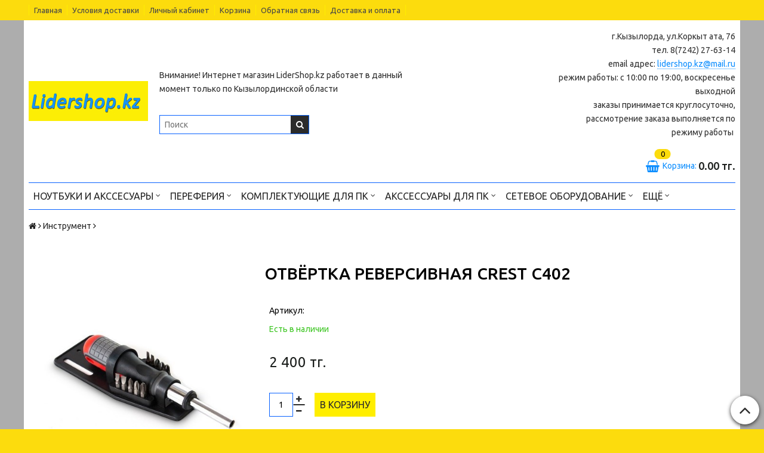

--- FILE ---
content_type: text/html; charset=utf-8
request_url: https://www.lidershop.kz/product/otvyortka-reversivnaya-crest-c402
body_size: 19224
content:
<!DOCTYPE html>
<!--[if gt IE 8]-->
  <html class="ie-9">
<!--[endif]-->
<!--[if !IE]>-->
  <html>
<!--<![endif]-->

<head><meta data-config="{&quot;product_id&quot;:112397535}" name="page-config" content="" /><meta data-config="{&quot;money_with_currency_format&quot;:{&quot;delimiter&quot;:&quot; &quot;,&quot;separator&quot;:&quot;.&quot;,&quot;format&quot;:&quot;%n %u&quot;,&quot;unit&quot;:&quot;тг.&quot;,&quot;show_price_without_cents&quot;:0},&quot;currency_code&quot;:&quot;KZT&quot;,&quot;currency_iso_code&quot;:&quot;KZT&quot;,&quot;default_currency&quot;:{&quot;title&quot;:&quot;Казахстанский тенге&quot;,&quot;code&quot;:&quot;KZT&quot;,&quot;rate&quot;:&quot;0.152708&quot;,&quot;format_string&quot;:&quot;%n %u&quot;,&quot;unit&quot;:&quot;тг.&quot;,&quot;price_separator&quot;:&quot;&quot;,&quot;is_default&quot;:true,&quot;price_delimiter&quot;:&quot;&quot;,&quot;show_price_with_delimiter&quot;:true,&quot;show_price_without_cents&quot;:false},&quot;facebook&quot;:{&quot;pixelActive&quot;:false,&quot;currency_code&quot;:&quot;KZT&quot;,&quot;use_variants&quot;:null},&quot;vk&quot;:{&quot;pixel_active&quot;:null,&quot;price_list_id&quot;:null},&quot;new_ya_metrika&quot;:true,&quot;ecommerce_data_container&quot;:&quot;dataLayer&quot;,&quot;common_js_version&quot;:null,&quot;vue_ui_version&quot;:null,&quot;feedback_captcha_enabled&quot;:null,&quot;account_id&quot;:264158,&quot;hide_items_out_of_stock&quot;:false,&quot;forbid_order_over_existing&quot;:false,&quot;minimum_items_price&quot;:null,&quot;enable_comparison&quot;:true,&quot;locale&quot;:&quot;ru&quot;,&quot;client_group&quot;:null,&quot;consent_to_personal_data&quot;:{&quot;active&quot;:false,&quot;obligatory&quot;:true,&quot;description&quot;:&quot;Настоящим подтверждаю, что я ознакомлен и согласен с условиями \u003ca href=&#39;/page/oferta&#39; target=&#39;blank&#39;\u003eоферты и политики конфиденциальности\u003c/a\u003e.&quot;},&quot;recaptcha_key&quot;:&quot;6LfXhUEmAAAAAOGNQm5_a2Ach-HWlFKD3Sq7vfFj&quot;,&quot;recaptcha_key_v3&quot;:&quot;6LcZi0EmAAAAAPNov8uGBKSHCvBArp9oO15qAhXa&quot;,&quot;yandex_captcha_key&quot;:&quot;ysc1_ec1ApqrRlTZTXotpTnO8PmXe2ISPHxsd9MO3y0rye822b9d2&quot;,&quot;checkout_float_order_content_block&quot;:false,&quot;available_products_characteristics_ids&quot;:null,&quot;sber_id_app_id&quot;:&quot;5b5a3c11-72e5-4871-8649-4cdbab3ba9a4&quot;,&quot;theme_generation&quot;:2,&quot;quick_checkout_captcha_enabled&quot;:false,&quot;max_order_lines_count&quot;:500,&quot;sber_bnpl_min_amount&quot;:1000,&quot;sber_bnpl_max_amount&quot;:150000,&quot;counter_settings&quot;:{&quot;data_layer_name&quot;:&quot;dataLayer&quot;,&quot;new_counters_setup&quot;:false,&quot;add_to_cart_event&quot;:true,&quot;remove_from_cart_event&quot;:true,&quot;add_to_wishlist_event&quot;:true},&quot;site_setting&quot;:{&quot;show_cart_button&quot;:true,&quot;show_service_button&quot;:false,&quot;show_marketplace_button&quot;:false,&quot;show_quick_checkout_button&quot;:false},&quot;warehouses&quot;:[],&quot;captcha_type&quot;:&quot;google&quot;,&quot;human_readable_urls&quot;:false}" name="shop-config" content="" /><script type="text/javascript" src="https://static.insales-cdn.com/assets/static-versioned/v3.72/static/libs/lodash/4.17.21/lodash.min.js"></script>
<!--InsalesCounter -->
<script type="text/javascript">
(function() {
  if (typeof window.__insalesCounterId !== 'undefined') {
    return;
  }

  try {
    Object.defineProperty(window, '__insalesCounterId', {
      value: 264158,
      writable: true,
      configurable: true
    });
  } catch (e) {
    console.error('InsalesCounter: Failed to define property, using fallback:', e);
    window.__insalesCounterId = 264158;
  }

  if (typeof window.__insalesCounterId === 'undefined') {
    console.error('InsalesCounter: Failed to set counter ID');
    return;
  }

  let script = document.createElement('script');
  script.async = true;
  script.src = '/javascripts/insales_counter.js?7';
  let firstScript = document.getElementsByTagName('script')[0];
  firstScript.parentNode.insertBefore(script, firstScript);
})();
</script>
<!-- /InsalesCounter -->

  <title>Отвёртка реверсивная CREST C402</title>
  <meta name="robots" content="index,follow" />
  <meta name='yandex-verification' content='6fb9526a87f02ba5' />
  
  

<meta charset="utf-8" />
<meta http-equiv="X-UA-Compatible" content="IE=edge,chrome=1" />
<!--[if IE]><script src="//html5shiv.googlecode.com/svn/trunk/html5.js"></script><![endif]-->
<!--[if lt IE 9]>
  <script src="//css3-mediaqueries-js.googlecode.com/svn/trunk/css3-mediaqueries.js"></script>
<![endif]-->

<meta name="SKYPE_TOOLBAR" content="SKYPE_TOOLBAR_PARSER_COMPATIBLE" />
<meta name="viewport" content="width=device-width, initial-scale=1.0">



    <meta property="og:title" content="Отвёртка реверсивная CREST C402" />
    
      <meta property="og:image" content="https://static.insales-cdn.com/images/products/1/2508/168733132/compact_10631_1.jpg" />
    
    <meta property="og:type" content="website" />
    <meta property="og:url" content="https://www.lidershop.kz/product/otvyortka-reversivnaya-crest-c402" />
  

<meta name="keywords" content="Отвёртка реверсивная CREST C402">
<meta name="description" content="Отвёртка реверсивная CREST C402">


  <link rel="canonical" href="https://www.lidershop.kz/product/otvyortka-reversivnaya-crest-c402"/>


<link rel="alternate" type="application/rss+xml" title="Блог..." href="/blogs/blog.atom" />
<link href="https://static.insales-cdn.com/assets/1/2761/592585/1728659963/favicon.png" rel="icon">
<link rel="apple-touch-icon" href="/custom_icon.png"/>

<!-- CDN -->


<link rel="stylesheet" href="//maxcdn.bootstrapcdn.com/font-awesome/4.5.0/css/font-awesome.min.css">

<link href='https://fonts.googleapis.com/css?family=Ubuntu:400,500,300,300italic,400italic,500italic&subset=latin,cyrillic' rel='stylesheet' type='text/css'>


  <script type="text/javascript" src="//ajax.googleapis.com/ajax/libs/jquery/1.11.0/jquery.min.js"></script>



<!-- <script src="//jsconsole.com/remote.js?FB0C821F-73DA-430F-BD50-9C397FCEAB8D"></script> -->
<!-- CDN end -->


<link type="text/css" rel="stylesheet" media="all" href="https://static.insales-cdn.com/assets/1/2761/592585/1728659963/template.css" />


<script type="text/javascript" src="https://static.insales-cdn.com/assets/1/2761/592585/1728659963/modernizr.js"></script>

<meta name='product-id' content='112397535' />
</head>

<body class="adaptive">
<!-- Yandex.Metrika counter -->
<script type="text/javascript" >
   (function(m,e,t,r,i,k,a){m[i]=m[i]||function(){(m[i].a=m[i].a||[]).push(arguments)};
   m[i].l=1*new Date();k=e.createElement(t),a=e.getElementsByTagName(t)[0],k.async=1,k.src=r,a.parentNode.insertBefore(k,a)})
   (window, document, "script", "https://mc.yandex.ru/metrika/tag.js", "ym");

   ym(36650320, "init", {
        webvisor:true,
        ecommerce:dataLayer,
        clickmap:true,
        trackLinks:true,
        accurateTrackBounce:true
   });
</script>
<script type="text/javascript">
  window.dataLayer = window.dataLayer || [];
  window.dataLayer.push({"ecommerce":{"currencyCode":"KZT","detail":{"products":[{"id":112397535,"name":"Отвёртка реверсивная CREST C402","category":"Каталог/Инструмент","price":2400.0}]}}});
</script>
<noscript><div><img src="https://mc.yandex.ru/watch/36650320" style="position:absolute; left:-9999px;" alt="" /></div></noscript>
<!-- /Yandex.Metrika counter -->

  <section class="section--content">
    <header>
  
  <div class="section--top_panel">
    <div class="wrap row padded">
      <div class="lg-grid-9 sm-grid-8 xs-grid-2">
        

        <div class="top_menu">
          <ul class="menu menu--top menu--horizontal menu--one_line
                    sm-hidden xs-hidden
                    js-menu--top"
          >
            
              <li class="menu-node menu-node--top
                        "
              >
                <a href="/"
                    class="menu-link"
                >
                  Главная
                </a>
              </li>
            
              <li class="menu-node menu-node--top
                        "
              >
                <a href="/page/delivery"
                    class="menu-link"
                >
                  Условия доставки
                </a>
              </li>
            
              <li class="menu-node menu-node--top
                        "
              >
                <a href="/client_account/login"
                    class="menu-link"
                >
                  Личный кабинет
                </a>
              </li>
            
              <li class="menu-node menu-node--top
                        "
              >
                <a href="/cart_items"
                    class="menu-link"
                >
                  Корзина
                </a>
              </li>
            
              <li class="menu-node menu-node--top
                        "
              >
                <a href="/page/feedback"
                    class="menu-link"
                >
                  Обратная связь
                </a>
              </li>
            
              <li class="menu-node menu-node--top
                        "
              >
                <a href="/page/delivery"
                    class="menu-link"
                >
                  Доставка и оплата
                </a>
              </li>
            
          </ul>

          <ul class="menu menu--top menu--horizontal
                    lg-hidden md-hidden"
          >
            <li class="menu-node menu-node--top">
              <button type="button"
                      class="menu-link
                            menu-toggler
                            js-panel-link"
                      data-params="target: '.js-panel--menu'"
              >
                <i class="fa fa-bars"></i>
              </button>
            </li>
          </ul>
        </div>
      </div>

      <div class="sm-grid-4 xs-grid-10
                  lg-hidden md-hidden
                  right"
      >
        
        



<form action="/search"
      method="get"
      class="search_widget
            search_widget--top_line "
>
  <input type="text"
          name="q"
          class="search_widget-field
                "
          value=""
          placeholder="Поиск"
  />

  <button type="submit"
          class="search_widget-submit
                button--invert"
  >
    <i class="fa fa-search"></i>
  </button>

  

  
</form>

      </div>

      <div class="sm-grid-2 mc-grid-3
                  fr
                  right
                  sm-hidden xs-hidden"
      >
        





      </div>
    </div>
  </div>
  
  <div class="section--header header">
    <div class="wrap row

                padded-sides padded-inner-vertical"
    >

      <div class="grid-inline grid-inline-middle">



        <div class="lg-grid-9 sm-grid-12
                    sm-center
                    grid-inline grid-inline-middle
                    sm-padded-inner-bottom"
        >
          <div class="mc-grid-12
                      xs-padded-inner-bottom"
          >
            <a href="/"
    class="logo"
>
  
    <img src="https://static.insales-cdn.com/assets/1/2761/592585/1728659963/logo.png" alt="Lidershop.kz" />
  
</a>

          </div>

          <div class="lg-grid-6 mc-grid-12
                      left mc-center
                      lg-padded-inner-left mc-padded-zero
                      xs-hidden"
          >
            
              <div class="editor
                          lg-left mc-center"
              >
                <p>Внимание! Интернет магазин LiderShop.kz работает в данный момент только по Кызылординской области</p>
              </div>
            

            <div class="sm-hidden">
              



<form action="/search"
      method="get"
      class="search_widget
            search_widget--header "
>
  <input type="text"
          name="q"
          class="search_widget-field
                js-ajax_search-input"
          value=""
          placeholder="Поиск"
  />

  <button type="submit"
          class="search_widget-submit
                button--invert"
  >
    <i class="fa fa-search"></i>
  </button>

  
    <div class="ajax_search-wrapper
                js-ajax_search-wrapper"
    ></div>
  

  
</form>

            </div>
          </div>
        </div>

        <div class="lg-grid-3 sm-grid-12
                    lg-right sm-center"
        >
          
            <div class="contacts editor">
              <p>г.Кызылорда, ул.Коркыт ата, 76</p>
<p>тел. 8(7242) 27-63-14</p>
<p>email адрес: <a href="mailto:lidershop.kz@mail.ru">lidershop.kz@mail.ru</a></p>
<p>режим работы: с 10:00 по 19:00, воскресенье выходной</p>
<p>заказы принимается круглосуточно, рассмотрение заказа выполняется по режиму работы&nbsp;</p>
            </div>
          

          
          
            <div class="mc-grid-12
                        sm-padded-vertical xs-padded-vertical
                        sm-hidden xs-hidden"
            >
              

<div class="cart_widget
            cart_widget--header
            "
>
  <a href="/cart_items"
      class="cart_widget-link"
  >
    
    <span class="cart_widget-icon">
      <i class="fa fa-shopping-basket"></i>

      <span class="cart_widget-items_count
                  js-cart_widget-items_count"
      >
        0
      </span>
    </span>

    <span class="cart_widget-title
                sm-hidden xs-hidden"
    >
      Корзина:
    </span>

    <span class="cart_widget-total prices">
      <span class="cart_widget-items_price
                  prices-current
                  js-cart_widget-total_price"
      >
        0 тг.
      </span>
    </span>
  </a>

  
    <div class="cart_widget-dropdown
                basket_list
                sm-hidden xs-hidden
                padded
                js-basket_list"
    >
    </div>
  
</div>

            </div>
          
        </div>
      </div>

      <div class="section--main_menu row">
        


<div class="grid-row _sm-hidden xs-hidden
            padded"
>
  <ul class="menu menu--main menu--main_lvl_1 menu--horizontal
            js-menu--main menu--one_line"
  >
    
      <li class="menu-node menu-node--main_lvl_1
                
                js-menu-wrapper"
      >
        

        <a href="/collection/noutbuki-2"
            class="menu-link
                  "
        >
          Ноутбуки и акссесуары

          
            <span class="menu-marker menu-marker--parent">
              <i class="fa fa-angle-down"></i>
            </span>
          
        </a>

        
          <ul class="menu menu--main_lvl_2 menu--vertical menu--dropdown">
            
              <li class="menu-node menu-node--main_lvl_2
                        
                        js-menu-wrapper"
              >
                

                <a href="/collection/zaryadka-dlya-noutbuka"
                    class="menu-link
                          "
                >
                  Зарядка для ноутбука

                  
                </a>

                
              </li>
            
              <li class="menu-node menu-node--main_lvl_2
                        
                        js-menu-wrapper"
              >
                

                <a href="/collection/sumka-dlya-noutbuka"
                    class="menu-link
                          "
                >
                  Сумка для ноутбука

                  
                </a>

                
              </li>
            
              <li class="menu-node menu-node--main_lvl_2
                        
                        js-menu-wrapper"
              >
                

                <a href="/collection/chistyaschee-sredstvo"
                    class="menu-link
                          "
                >
                  Чистящее средство

                  
                </a>

                
              </li>
            
          </ul>
        
      </li>
    
      <li class="menu-node menu-node--main_lvl_1
                
                js-menu-wrapper"
      >
        

        <a href="/collection/pereferiya"
            class="menu-link
                  "
        >
          Переферия

          
            <span class="menu-marker menu-marker--parent">
              <i class="fa fa-angle-down"></i>
            </span>
          
        </a>

        
          <ul class="menu menu--main_lvl_2 menu--vertical menu--dropdown">
            
              <li class="menu-node menu-node--main_lvl_2
                        
                        js-menu-wrapper"
              >
                

                <a href="/collection/sistemnye-bloki"
                    class="menu-link
                          "
                >
                  Системные блоки

                  
                </a>

                
              </li>
            
              <li class="menu-node menu-node--main_lvl_2
                        
                        js-menu-wrapper"
              >
                

                <a href="/collection/monitor"
                    class="menu-link
                          "
                >
                  Монитор

                  
                </a>

                
              </li>
            
              <li class="menu-node menu-node--main_lvl_2
                        
                        js-menu-wrapper"
              >
                

                <a href="/collection/printery"
                    class="menu-link
                          "
                >
                  Принтеры, МФУ

                  
                </a>

                
              </li>
            
              <li class="menu-node menu-node--main_lvl_2
                        
                        js-menu-wrapper"
              >
                

                <a href="/collection/ups"
                    class="menu-link
                          "
                >
                  УПС, ИБП

                  
                </a>

                
              </li>
            
              <li class="menu-node menu-node--main_lvl_2
                        
                        js-menu-wrapper"
              >
                

                <a href="/collection/batareya-dlya-ups"
                    class="menu-link
                          "
                >
                  Батарея для УПС

                  
                </a>

                
              </li>
            
              <li class="menu-node menu-node--main_lvl_2
                        
                        js-menu-wrapper"
              >
                

                <a href="/collection/stabilizatory-napryazheniya"
                    class="menu-link
                          "
                >
                  Стабилизаторы напряжения

                  
                </a>

                
              </li>
            
              <li class="menu-node menu-node--main_lvl_2
                        
                        js-menu-wrapper"
              >
                

                <a href="/collection/proektory"
                    class="menu-link
                          "
                >
                  Проекторы и экраны

                  
                </a>

                
              </li>
            
              <li class="menu-node menu-node--main_lvl_2
                        
                        js-menu-wrapper"
              >
                

                <a href="/collection/kompyuternyy-stol"
                    class="menu-link
                          "
                >
                  Компьютерный стол

                  
                </a>

                
              </li>
            
          </ul>
        
      </li>
    
      <li class="menu-node menu-node--main_lvl_1
                
                js-menu-wrapper"
      >
        

        <a href="/collection/komplektuyuschie-dlya-pk"
            class="menu-link
                  "
        >
          Комплектующие для ПК

          
            <span class="menu-marker menu-marker--parent">
              <i class="fa fa-angle-down"></i>
            </span>
          
        </a>

        
          <ul class="menu menu--main_lvl_2 menu--vertical menu--dropdown">
            
              <li class="menu-node menu-node--main_lvl_2
                        
                        js-menu-wrapper"
              >
                

                <a href="/collection/protsessory"
                    class="menu-link
                          "
                >
                  Процессоры

                  
                </a>

                
              </li>
            
              <li class="menu-node menu-node--main_lvl_2
                        
                        js-menu-wrapper"
              >
                

                <a href="/collection/kulera"
                    class="menu-link
                          "
                >
                  Кулера

                  
                </a>

                
              </li>
            
              <li class="menu-node menu-node--main_lvl_2
                        
                        js-menu-wrapper"
              >
                

                <a href="/collection/materinskie-platy"
                    class="menu-link
                          "
                >
                  Материнские платы

                  
                </a>

                
              </li>
            
              <li class="menu-node menu-node--main_lvl_2
                        
                        js-menu-wrapper"
              >
                

                <a href="/collection/ozu"
                    class="menu-link
                          "
                >
                  ОЗУ

                  
                </a>

                
              </li>
            
              <li class="menu-node menu-node--main_lvl_2
                        
                        js-menu-wrapper"
              >
                

                <a href="/collection/videokarty"
                    class="menu-link
                          "
                >
                  Видеокарты

                  
                </a>

                
              </li>
            
              <li class="menu-node menu-node--main_lvl_2
                        
                        js-menu-wrapper"
              >
                

                <a href="/collection/diskovody"
                    class="menu-link
                          "
                >
                  Дисководы

                  
                </a>

                
              </li>
            
              <li class="menu-node menu-node--main_lvl_2
                        
                        js-menu-wrapper"
              >
                

                <a href="/collection/zhestkie-diski"
                    class="menu-link
                          "
                >
                  Жесткие диски

                  
                </a>

                
              </li>
            
              <li class="menu-node menu-node--main_lvl_2
                        
                        js-menu-wrapper"
              >
                

                <a href="/collection/ssd-nakopitel"
                    class="menu-link
                          "
                >
                  SSD накопитель

                  
                </a>

                
              </li>
            
              <li class="menu-node menu-node--main_lvl_2
                        
                        js-menu-wrapper"
              >
                

                <a href="/collection/blok-pitaniya"
                    class="menu-link
                          "
                >
                  Блок питания

                  
                </a>

                
              </li>
            
              <li class="menu-node menu-node--main_lvl_2
                        
                        js-menu-wrapper"
              >
                

                <a href="/collection/korpusa"
                    class="menu-link
                          "
                >
                  Корпуса

                  
                </a>

                
              </li>
            
          </ul>
        
      </li>
    
      <li class="menu-node menu-node--main_lvl_1
                
                js-menu-wrapper"
      >
        

        <a href="/collection/manipulyatory"
            class="menu-link
                  "
        >
          Акссессуары для ПК

          
            <span class="menu-marker menu-marker--parent">
              <i class="fa fa-angle-down"></i>
            </span>
          
        </a>

        
          <ul class="menu menu--main_lvl_2 menu--vertical menu--dropdown">
            
              <li class="menu-node menu-node--main_lvl_2
                        
                        js-menu-wrapper"
              >
                

                <a href="/collection/klaviatura"
                    class="menu-link
                          "
                >
                  Клавиатура

                  
                </a>

                
              </li>
            
              <li class="menu-node menu-node--main_lvl_2
                        
                        js-menu-wrapper"
              >
                

                <a href="/collection/mysh"
                    class="menu-link
                          "
                >
                  Мышь

                  
                </a>

                
              </li>
            
              <li class="menu-node menu-node--main_lvl_2
                        
                        js-menu-wrapper"
              >
                

                <a href="/collection/mysh-igrovaya"
                    class="menu-link
                          "
                >
                  Мышь игровая

                  
                </a>

                
              </li>
            
              <li class="menu-node menu-node--main_lvl_2
                        
                        js-menu-wrapper"
              >
                

                <a href="/collection/mysh-besprovodnaya"
                    class="menu-link
                          "
                >
                  Мышь беспроводная

                  
                </a>

                
              </li>
            
              <li class="menu-node menu-node--main_lvl_2
                        
                        js-menu-wrapper"
              >
                

                <a href="/collection/klaviaturamysh"
                    class="menu-link
                          "
                >
                  Клавиатура+мышь

                  
                </a>

                
              </li>
            
              <li class="menu-node menu-node--main_lvl_2
                        
                        js-menu-wrapper"
              >
                

                <a href="/collection/kovriki"
                    class="menu-link
                          "
                >
                  Коврики

                  
                </a>

                
              </li>
            
              <li class="menu-node menu-node--main_lvl_2
                        
                        js-menu-wrapper"
              >
                

                <a href="/collection/naushniki"
                    class="menu-link
                          "
                >
                  Наушники

                  
                </a>

                
              </li>
            
              <li class="menu-node menu-node--main_lvl_2
                        
                        js-menu-wrapper"
              >
                

                <a href="/collection/setevye-filtry"
                    class="menu-link
                          "
                >
                  Сетевые фильтры

                  
                </a>

                
              </li>
            
              <li class="menu-node menu-node--main_lvl_2
                        
                        js-menu-wrapper"
              >
                

                <a href="/collection/kolonki"
                    class="menu-link
                          "
                >
                  Колонки 2.0

                  
                </a>

                
              </li>
            
              <li class="menu-node menu-node--main_lvl_2
                        
                        js-menu-wrapper"
              >
                

                <a href="/collection/kolonki-s-buferom"
                    class="menu-link
                          "
                >
                  Колонки 2.1

                  
                </a>

                
              </li>
            
              <li class="menu-node menu-node--main_lvl_2
                        
                        js-menu-wrapper"
              >
                

                <a href="/collection/mikrofon-i-diktofon"
                    class="menu-link
                          "
                >
                  Микрофон и Диктофон

                  
                </a>

                
              </li>
            
              <li class="menu-node menu-node--main_lvl_2
                        
                        js-menu-wrapper"
              >
                

                <a href="/collection/web-kamery"
                    class="menu-link
                          "
                >
                  WEB камеры

                  
                </a>

                
              </li>
            
          </ul>
        
      </li>
    
      <li class="menu-node menu-node--main_lvl_1
                
                js-menu-wrapper"
      >
        

        <a href="/collection/setevoe-oborudovanie"
            class="menu-link
                  "
        >
          Сетевое оборудование

          
            <span class="menu-marker menu-marker--parent">
              <i class="fa fa-angle-down"></i>
            </span>
          
        </a>

        
          <ul class="menu menu--main_lvl_2 menu--vertical menu--dropdown">
            
              <li class="menu-node menu-node--main_lvl_2
                        
                        js-menu-wrapper"
              >
                

                <a href="/collection/modemy-routery"
                    class="menu-link
                          "
                >
                  Модемы

                  
                </a>

                
              </li>
            
              <li class="menu-node menu-node--main_lvl_2
                        
                        js-menu-wrapper"
              >
                

                <a href="/collection/routery"
                    class="menu-link
                          "
                >
                  Роутеры

                  
                </a>

                
              </li>
            
              <li class="menu-node menu-node--main_lvl_2
                        
                        js-menu-wrapper"
              >
                

                <a href="/collection/adaptory-wi-fi"
                    class="menu-link
                          "
                >
                  Адаптеры Wi-fi

                  
                </a>

                
              </li>
            
              <li class="menu-node menu-node--main_lvl_2
                        
                        js-menu-wrapper"
              >
                

                <a href="/collection/setevye-kommutatory"
                    class="menu-link
                          "
                >
                  Сетевые коммутаторы

                  
                </a>

                
              </li>
            
              <li class="menu-node menu-node--main_lvl_2
                        
                        js-menu-wrapper"
              >
                

                <a href="/collection/setevye-rozetki"
                    class="menu-link
                          "
                >
                  Сетевые розетки

                  
                </a>

                
              </li>
            
              <li class="menu-node menu-node--main_lvl_2
                        
                        js-menu-wrapper"
              >
                

                <a href="/collection/setevye-karty-pci"
                    class="menu-link
                          "
                >
                  Сетевые карты PCI

                  
                </a>

                
              </li>
            
              <li class="menu-node menu-node--main_lvl_2
                        
                        js-menu-wrapper"
              >
                

                <a href="/collection/obzhim-tester"
                    class="menu-link
                          "
                >
                  Обжим Тестер

                  
                </a>

                
              </li>
            
              <li class="menu-node menu-node--main_lvl_2
                        
                        js-menu-wrapper"
              >
                

                <a href="/collection/servernye-shkafy"
                    class="menu-link
                          "
                >
                  Серверные шкафы

                  
                </a>

                
              </li>
            
              <li class="menu-node menu-node--main_lvl_2
                        
                        js-menu-wrapper"
              >
                

                <a href="/collection/blok-pitaniya-dlya-modema"
                    class="menu-link
                          "
                >
                  Блок питания для модема

                  
                </a>

                
              </li>
            
          </ul>
        
      </li>
    
      <li class="menu-node menu-node--main_lvl_1
                
                js-menu-wrapper"
      >
        

        <a href="/collection/antivirusy"
            class="menu-link
                  "
        >
          Антивирусы

          
        </a>

        
      </li>
    
      <li class="menu-node menu-node--main_lvl_1
                
                js-menu-wrapper"
      >
        

        <a href="/collection/nositeli-informatsii"
            class="menu-link
                  "
        >
          Носители информации

          
            <span class="menu-marker menu-marker--parent">
              <i class="fa fa-angle-down"></i>
            </span>
          
        </a>

        
          <ul class="menu menu--main_lvl_2 menu--vertical menu--dropdown">
            
              <li class="menu-node menu-node--main_lvl_2
                        
                        js-menu-wrapper"
              >
                

                <a href="/collection/semnye-zhestkie-diski"
                    class="menu-link
                          "
                >
                  Съемные жесткие диски

                  
                </a>

                
              </li>
            
              <li class="menu-node menu-node--main_lvl_2
                        
                        js-menu-wrapper"
              >
                

                <a href="/collection/fleshki-usb"
                    class="menu-link
                          "
                >
                  Флешки USB

                  
                </a>

                
              </li>
            
              <li class="menu-node menu-node--main_lvl_2
                        
                        js-menu-wrapper"
              >
                

                <a href="/collection/fleshki-microsd-sd"
                    class="menu-link
                          "
                >
                  Флешки MicroSD, SD

                  
                </a>

                
              </li>
            
              <li class="menu-node menu-node--main_lvl_2
                        
                        js-menu-wrapper"
              >
                

                <a href="/collection/diski-cd-dvd"
                    class="menu-link
                          "
                >
                  Диски CD, DVD

                  
                </a>

                
              </li>
            
              <li class="menu-node menu-node--main_lvl_2
                        
                        js-menu-wrapper"
              >
                

                <a href="/collection/kardrider-microsdmicrosdhc"
                    class="menu-link
                          "
                >
                  Картридер SD/MICROSD

                  
                </a>

                
              </li>
            
          </ul>
        
      </li>
    
      <li class="menu-node menu-node--main_lvl_1
                
                js-menu-wrapper"
      >
        

        <a href="/collection/kabelnaya-produktsiya"
            class="menu-link
                  "
        >
          Кабельная продукция

          
            <span class="menu-marker menu-marker--parent">
              <i class="fa fa-angle-down"></i>
            </span>
          
        </a>

        
          <ul class="menu menu--main_lvl_2 menu--vertical menu--dropdown">
            
              <li class="menu-node menu-node--main_lvl_2
                        
                        js-menu-wrapper"
              >
                

                <a href="/collection/setevye-kabelya-dlya-interneta"
                    class="menu-link
                          "
                >
                  Сетевые кабеля для интернета

                  
                </a>

                
              </li>
            
              <li class="menu-node menu-node--main_lvl_2
                        
                        js-menu-wrapper"
              >
                

                <a href="/collection/kabel-koaksialnyy"
                    class="menu-link
                          "
                >
                  Кабель коаксиальный

                  
                </a>

                
              </li>
            
              <li class="menu-node menu-node--main_lvl_2
                        
                        js-menu-wrapper"
              >
                

                <a href="/collection/patch-kordy"
                    class="menu-link
                          "
                >
                  Патч корды

                  
                </a>

                
              </li>
            
              <li class="menu-node menu-node--main_lvl_2
                        
                        js-menu-wrapper"
              >
                

                <a href="/collection/kabelya-pitaniya"
                    class="menu-link
                          "
                >
                  Кабеля питания

                  
                </a>

                
              </li>
            
              <li class="menu-node menu-node--main_lvl_2
                        
                        js-menu-wrapper"
              >
                

                <a href="/collection/kabel-vga"
                    class="menu-link
                          "
                >
                  Кабель VGA

                  
                </a>

                
              </li>
            
              <li class="menu-node menu-node--main_lvl_2
                        
                        js-menu-wrapper"
              >
                

                <a href="/collection/kabel-hdmi"
                    class="menu-link
                          "
                >
                  Кабель HDMI

                  
                </a>

                
              </li>
            
              <li class="menu-node menu-node--main_lvl_2
                        
                        js-menu-wrapper"
              >
                

                <a href="/collection/usb-kabeli"
                    class="menu-link
                          "
                >
                  USB кабели Type C, Micro, Mini, Lightning

                  
                </a>

                
              </li>
            
              <li class="menu-node menu-node--main_lvl_2
                        
                        js-menu-wrapper"
              >
                

                <a href="/collection/kabel-usb-printera-udliniteli"
                    class="menu-link
                          "
                >
                  Кабель USB принтера, удлинители

                  
                </a>

                
              </li>
            
              <li class="menu-node menu-node--main_lvl_2
                        
                        js-menu-wrapper"
              >
                

                <a href="/collection/usb-rasshiritel"
                    class="menu-link
                          "
                >
                  USB расширитель

                  
                </a>

                
              </li>
            
              <li class="menu-node menu-node--main_lvl_2
                        
                        js-menu-wrapper"
              >
                

                <a href="/collection/kabel-audio-dlya-zvuka"
                    class="menu-link
                          "
                >
                  Кабель аудио для звука

                  
                </a>

                
              </li>
            
              <li class="menu-node menu-node--main_lvl_2
                        
                        js-menu-wrapper"
              >
                

                <a href="/collection/konnektory"
                    class="menu-link
                          "
                >
                  Коннекторы

                  
                </a>

                
              </li>
            
              <li class="menu-node menu-node--main_lvl_2
                        
                        js-menu-wrapper"
              >
                

                <a href="/collection/telefonnyy-kabeli"
                    class="menu-link
                          "
                >
                  Телефонные кабеля

                  
                </a>

                
              </li>
            
              <li class="menu-node menu-node--main_lvl_2
                        
                        js-menu-wrapper"
              >
                

                <a href="/collection/kabelnyy-kanali"
                    class="menu-link
                          "
                >
                  Кабельный канал

                  
                </a>

                
              </li>
            
              <li class="menu-node menu-node--main_lvl_2
                        
                        js-menu-wrapper"
              >
                

                <a href="/collection/kabel-displayport"
                    class="menu-link
                          "
                >
                  Кабель Displayport

                  
                </a>

                
              </li>
            
          </ul>
        
      </li>
    
      <li class="menu-node menu-node--main_lvl_1
                
                js-menu-wrapper"
      >
        

        <a href="/collection/splittery-i-ekstendory"
            class="menu-link
                  "
        >
          Сплиттеры и экстендоры

          
        </a>

        
      </li>
    
      <li class="menu-node menu-node--main_lvl_1
                
                js-menu-wrapper"
      >
        

        <a href="/collection/klimaticheskie-ustroystva"
            class="menu-link
                  "
        >
          Климатические устройства

          
            <span class="menu-marker menu-marker--parent">
              <i class="fa fa-angle-down"></i>
            </span>
          
        </a>

        
          <ul class="menu menu--main_lvl_2 menu--vertical menu--dropdown">
            
              <li class="menu-node menu-node--main_lvl_2
                        
                        js-menu-wrapper"
              >
                

                <a href="/collection/konditsionery"
                    class="menu-link
                          "
                >
                  Кондиционеры

                  
                </a>

                
              </li>
            
              <li class="menu-node menu-node--main_lvl_2
                        
                        js-menu-wrapper"
              >
                

                <a href="/collection/kronshteyny-dlya-konditsionera"
                    class="menu-link
                          "
                >
                  Кронштейны для кондиционера

                  
                </a>

                
              </li>
            
          </ul>
        
      </li>
    
      <li class="menu-node menu-node--main_lvl_1
                
                js-menu-wrapper"
      >
        

        <a href="/collection/videonablyudenie"
            class="menu-link
                  "
        >
          Видеонаблюдение

          
            <span class="menu-marker menu-marker--parent">
              <i class="fa fa-angle-down"></i>
            </span>
          
        </a>

        
          <ul class="menu menu--main_lvl_2 menu--vertical menu--dropdown">
            
              <li class="menu-node menu-node--main_lvl_2
                        
                        js-menu-wrapper"
              >
                

                <a href="/collection/registratory"
                    class="menu-link
                          "
                >
                  Регистраторы

                  
                </a>

                
              </li>
            
              <li class="menu-node menu-node--main_lvl_2
                        
                        js-menu-wrapper"
              >
                

                <a href="/collection/kamery-ahd"
                    class="menu-link
                          "
                >
                  Камеры AHD

                  
                </a>

                
              </li>
            
              <li class="menu-node menu-node--main_lvl_2
                        
                        js-menu-wrapper"
              >
                

                <a href="/collection/kamery-cctv"
                    class="menu-link
                          "
                >
                  Камеры WiFi

                  
                </a>

                
              </li>
            
              <li class="menu-node menu-node--main_lvl_2
                        
                        js-menu-wrapper"
              >
                

                <a href="/collection/blok-pitaniya-2"
                    class="menu-link
                          "
                >
                  Блок питания

                  
                </a>

                
              </li>
            
              <li class="menu-node menu-node--main_lvl_2
                        
                        js-menu-wrapper"
              >
                

                <a href="/collection/usiliteli"
                    class="menu-link
                          "
                >
                  усилители

                  
                </a>

                
              </li>
            
              <li class="menu-node menu-node--main_lvl_2
                        
                        js-menu-wrapper"
              >
                

                <a href="/collection/konnektory-2"
                    class="menu-link
                          "
                >
                  Коннекторы

                  
                </a>

                
              </li>
            
              <li class="menu-node menu-node--main_lvl_2
                        
                        js-menu-wrapper"
              >
                

                <a href="/collection/videodomofony"
                    class="menu-link
                          "
                >
                  Видеодомофоны

                  
                </a>

                
              </li>
            
              <li class="menu-node menu-node--main_lvl_2
                        
                        js-menu-wrapper"
              >
                

                <a href="/collection/kabeli-dlya-videonablyudeniya"
                    class="menu-link
                          "
                >
                  Кабели для видеонаблюдения

                  
                </a>

                
              </li>
            
              <li class="menu-node menu-node--main_lvl_2
                        
                        js-menu-wrapper"
              >
                

                <a href="/collection/komplekt-videonablyudenie"
                    class="menu-link
                          "
                >
                  Комплект Видеонаблюдение

                  
                </a>

                
              </li>
            
          </ul>
        
      </li>
    
      <li class="menu-node menu-node--main_lvl_1
                
                js-menu-wrapper"
      >
        

        <a href="/collection/telefony-i-akssesuary"
            class="menu-link
                  "
        >
          Телефоны, Смартфоны и аксессуары

          
            <span class="menu-marker menu-marker--parent">
              <i class="fa fa-angle-down"></i>
            </span>
          
        </a>

        
          <ul class="menu menu--main_lvl_2 menu--vertical menu--dropdown">
            
              <li class="menu-node menu-node--main_lvl_2
                        
                        js-menu-wrapper"
              >
                

                <a href="/collection/statsionarnye-telefony"
                    class="menu-link
                          "
                >
                  Стационарные телефоны

                  
                </a>

                
              </li>
            
              <li class="menu-node menu-node--main_lvl_2
                        
                        js-menu-wrapper"
              >
                

                <a href="/collection/smartfony"
                    class="menu-link
                          "
                >
                  Телефоны мобильные

                  
                </a>

                
              </li>
            
          </ul>
        
      </li>
    
      <li class="menu-node menu-node--main_lvl_1
                
                js-menu-wrapper"
      >
        

        <a href="/collection/televizory-kronshteyny"
            class="menu-link
                  "
        >
          Телевизоры, кронштейны

          
            <span class="menu-marker menu-marker--parent">
              <i class="fa fa-angle-down"></i>
            </span>
          
        </a>

        
          <ul class="menu menu--main_lvl_2 menu--vertical menu--dropdown">
            
              <li class="menu-node menu-node--main_lvl_2
                        
                        js-menu-wrapper"
              >
                

                <a href="/collection/kronshteyny-2"
                    class="menu-link
                          "
                >
                  Кронштейны

                  
                </a>

                
              </li>
            
              <li class="menu-node menu-node--main_lvl_2
                        
                        js-menu-wrapper"
              >
                

                <a href="/collection/podstavki-pod-tv"
                    class="menu-link
                          "
                >
                  Подставки под ТВ

                  
                </a>

                
              </li>
            
          </ul>
        
      </li>
    
      <li class="menu-node menu-node--main_lvl_1
                
                js-menu-wrapper"
      >
        

        <a href="/collection/ohranno-pozharnaya-produktsiya"
            class="menu-link
                  "
        >
          Охранно-пожарная продукция

          
            <span class="menu-marker menu-marker--parent">
              <i class="fa fa-angle-down"></i>
            </span>
          
        </a>

        
          <ul class="menu menu--main_lvl_2 menu--vertical menu--dropdown">
            
              <li class="menu-node menu-node--main_lvl_2
                        
                        js-menu-wrapper"
              >
                

                <a href="/collection/sibirskiy-arsenal-granit"
                    class="menu-link
                          "
                >
                  Приемно-контрольные приборы

                  
                </a>

                
              </li>
            
              <li class="menu-node menu-node--main_lvl_2
                        
                        js-menu-wrapper"
              >
                

                <a href="/collection/datchiki"
                    class="menu-link
                          "
                >
                  Датчики

                  
                </a>

                
              </li>
            
              <li class="menu-node menu-node--main_lvl_2
                        
                        js-menu-wrapper"
              >
                

                <a href="/collection/drugie"
                    class="menu-link
                          "
                >
                  Другие

                  
                </a>

                
              </li>
            
          </ul>
        
      </li>
    
      <li class="menu-node menu-node--main_lvl_1
                
                js-menu-wrapper"
      >
        

        <a href="/collection/rashodnye-materialy-dlya-pechati"
            class="menu-link
                  "
        >
          Расходные материалы для печати

          
            <span class="menu-marker menu-marker--parent">
              <i class="fa fa-angle-down"></i>
            </span>
          
        </a>

        
          <ul class="menu menu--main_lvl_2 menu--vertical menu--dropdown">
            
              <li class="menu-node menu-node--main_lvl_2
                        
                        js-menu-wrapper"
              >
                

                <a href="/collection/kartridzhi"
                    class="menu-link
                          "
                >
                  Струйный картриджи

                  
                </a>

                
              </li>
            
              <li class="menu-node menu-node--main_lvl_2
                        
                        js-menu-wrapper"
              >
                

                <a href="/collection/kartridzhi-2"
                    class="menu-link
                          "
                >
                  Картриджи HP, Canon

                  
                </a>

                
              </li>
            
              <li class="menu-node menu-node--main_lvl_2
                        
                        js-menu-wrapper"
              >
                

                <a href="/collection/kartridzhi-samsung-xerox-ricoh-panasonic"
                    class="menu-link
                          "
                >
                  Картриджи Samsung, Xerox, Ricoh, Panasonic

                  
                </a>

                
              </li>
            
              <li class="menu-node menu-node--main_lvl_2
                        
                        js-menu-wrapper"
              >
                

                <a href="/collection/tonera"
                    class="menu-link
                          "
                >
                  Тонера и чернила

                  
                </a>

                
              </li>
            
              <li class="menu-node menu-node--main_lvl_2
                        
                        js-menu-wrapper"
              >
                

                <a href="/collection/selenovye-valy"
                    class="menu-link
                          "
                >
                  Селеновые валы

                  
                </a>

                
              </li>
            
              <li class="menu-node menu-node--main_lvl_2
                        
                        js-menu-wrapper"
              >
                

                <a href="/collection/magnitnye-valy"
                    class="menu-link
                          "
                >
                  Магнитные валы

                  
                </a>

                
              </li>
            
              <li class="menu-node menu-node--main_lvl_2
                        
                        js-menu-wrapper"
              >
                

                <a href="/collection/rezinovyy-val-kartridzha"
                    class="menu-link
                          "
                >
                  Резиновый вал картриджа

                  
                </a>

                
              </li>
            
              <li class="menu-node menu-node--main_lvl_2
                        
                        js-menu-wrapper"
              >
                

                <a href="/collection/rezinovyy-val-printera"
                    class="menu-link
                          "
                >
                  Резиновый вал принтера

                  
                </a>

                
              </li>
            
              <li class="menu-node menu-node--main_lvl_2
                        
                        js-menu-wrapper"
              >
                

                <a href="/collection/rakel-doziruyuschaya-lezviya"
                    class="menu-link
                          "
                >
                  Ракель, дозирующая лезвия

                  
                </a>

                
              </li>
            
              <li class="menu-node menu-node--main_lvl_2
                        
                        js-menu-wrapper"
              >
                

                <a href="/collection/termoplenka"
                    class="menu-link
                          "
                >
                  Термопленка

                  
                </a>

                
              </li>
            
          </ul>
        
      </li>
    
      <li class="menu-node menu-node--main_lvl_1
                
                js-menu-wrapper"
      >
        

        <a href="/collection/kantselyarskie-tovary"
            class="menu-link
                  "
        >
          Канцелярские товары

          
            <span class="menu-marker menu-marker--parent">
              <i class="fa fa-angle-down"></i>
            </span>
          
        </a>

        
          <ul class="menu menu--main_lvl_2 menu--vertical menu--dropdown">
            
              <li class="menu-node menu-node--main_lvl_2
                        
                        js-menu-wrapper"
              >
                

                <a href="/collection/bumaga"
                    class="menu-link
                          "
                >
                  Бумага

                  
                </a>

                
              </li>
            
              <li class="menu-node menu-node--main_lvl_2
                        
                        js-menu-wrapper"
              >
                

                <a href="/collection/laminatsionnaya-plenka"
                    class="menu-link
                          "
                >
                  Ламинационная пленка

                  
                </a>

                
              </li>
            
              <li class="menu-node menu-node--main_lvl_2
                        
                        js-menu-wrapper"
              >
                

                <a href="/collection/laminator"
                    class="menu-link
                          "
                >
                  Ламинатор, Переплет

                  
                </a>

                
              </li>
            
              <li class="menu-node menu-node--main_lvl_2
                        
                        js-menu-wrapper"
              >
                

                <a href="/collection/chernila"
                    class="menu-link
                          "
                >
                  Чернила

                  
                </a>

                
              </li>
            
          </ul>
        
      </li>
    
      <li class="menu-node menu-node--main_lvl_1
                
                js-menu-wrapper"
      >
        

        <a href="/collection/katalog-1"
            class="menu-link
                  "
        >
          Переходники

          
            <span class="menu-marker menu-marker--parent">
              <i class="fa fa-angle-down"></i>
            </span>
          
        </a>

        
          <ul class="menu menu--main_lvl_2 menu--vertical menu--dropdown">
            
              <li class="menu-node menu-node--main_lvl_2
                        
                        js-menu-wrapper"
              >
                

                <a href="/collection/katalog-2"
                    class="menu-link
                          "
                >
                  Переходники через PCI

                  
                </a>

                
              </li>
            
              <li class="menu-node menu-node--main_lvl_2
                        
                        js-menu-wrapper"
              >
                

                <a href="/collection/perehodniki-hdmi"
                    class="menu-link
                          "
                >
                  Переходники HDMI

                  
                </a>

                
              </li>
            
              <li class="menu-node menu-node--main_lvl_2
                        
                        js-menu-wrapper"
              >
                

                <a href="/collection/perehodniki-usb"
                    class="menu-link
                          "
                >
                  Переходники USB

                  
                </a>

                
              </li>
            
              <li class="menu-node menu-node--main_lvl_2
                        
                        js-menu-wrapper"
              >
                

                <a href="/collection/perehodniki-vga"
                    class="menu-link
                          "
                >
                  Переходники VGA

                  
                </a>

                
              </li>
            
              <li class="menu-node menu-node--main_lvl_2
                        
                        js-menu-wrapper"
              >
                

                <a href="/collection/perehodniki-raznye"
                    class="menu-link
                          "
                >
                  Переходники разные

                  
                </a>

                
              </li>
            
          </ul>
        
      </li>
    
      <li class="menu-node menu-node--main_lvl_1
                
                js-menu-wrapper"
      >
        

        <a href="/collection/batareyki"
            class="menu-link
                  "
        >
          Батарейки

          
            <span class="menu-marker menu-marker--parent">
              <i class="fa fa-angle-down"></i>
            </span>
          
        </a>

        
          <ul class="menu menu--main_lvl_2 menu--vertical menu--dropdown">
            
              <li class="menu-node menu-node--main_lvl_2
                        
                        js-menu-wrapper"
              >
                

                <a href="/collection/batareyki-nezaryazhaemye"
                    class="menu-link
                          "
                >
                  Батарейки незаряжаемые

                  
                </a>

                
              </li>
            
              <li class="menu-node menu-node--main_lvl_2
                        
                        js-menu-wrapper"
              >
                

                <a href="/collection/batareyki-akkumulyatornye"
                    class="menu-link
                          "
                >
                  Батарейки аккумуляторные

                  
                </a>

                
              </li>
            
          </ul>
        
      </li>
    
      <li class="menu-node menu-node--main_lvl_1
                
                js-menu-wrapper"
      >
        

        <a href="/collection/instrument"
            class="menu-link
                  "
        >
          Инструмент

          
        </a>

        
      </li>
    
      <li class="menu-node menu-node--main_lvl_1
                
                js-menu-wrapper"
      >
        

        <a href="/collection/derzhatel-smartfonov-dlya-avtomobiley"
            class="menu-link
                  "
        >
          Держатель смартфонов для автомобилей

          
        </a>

        
      </li>
    
  </ul>
</div>

      </div>

    </div>
  </div>
</header>


    

    <div class="content-container
                wrap row"
    >
      
        <section class="section--breadcrumbs">
          <div class="row wrap padded-sides">
            


<div class="breadcrumbs">

  <a href="/"
      class="breadcrumbs-page breadcrumbs-page--home"
  >
    <i class="fa fa-home"></i>
  </a>

  <span class="breadcrumbs-pipe">
    <i class="fa fa-angle-right"></i>
  </span>

  

      

        
          
          

          
            
          
            
              
                <a href="/collection/instrument" class="breadcrumbs-page">Инструмент</a>
                <span class="breadcrumbs-pipe">
                  <i class="fa fa-angle-right"></i>
                </span>
                
              
            
          
        
      

    
</div>

          </div>
        </section>
      

      

      

      <div class="product row
                  
                    grid-12
                  
                  padded-sides"
      >
        <div class="lg-grid-8 md-grid-7 sm-grid-12
            lg-fr md-fr"
>
  <h1 class="product-title content-title">Отвёртка реверсивная CREST C402</h1>
</div>

<div class="lg-grid-4 md-grid-5 sm-grid-6 xs-grid-12
            padded-bottom lg-padded-right sm-padded-zero-right"
>
  
<div class="product-gallery gallery">
  
  <div class="gallery-large_image
              sm-hidden xs-hidden"
  >
    <a  href="https://static.insales-cdn.com/images/products/1/2508/168733132/10631_1.jpg"

        title=""
        alt=""

        id="MagicZoom"
        class="MagicZoom"
    >
      <img  src="https://static.insales-cdn.com/images/products/1/2508/168733132/large_10631_1.jpg"

            alt=""
            title=""
      />
    </a>
  </div>

  
  <div class="slider slider--gallery">
    <ul class="gallery-preview_list gallery-preview_list--horizontal
              slider-container
              owl-carousel
              js-slider--gallery"
    >
      

        <li class="gallery-preview padded-sides">
          <a  href="https://static.insales-cdn.com/images/products/1/2508/168733132/10631_1.jpg"

              alt=""
              title=""

              class="gallery-image
                    gallery-image--current
                    image-square"

              data-zoom-id="MagicZoom"
              data-image="https://static.insales-cdn.com/images/products/1/2508/168733132/large_10631_1.jpg"
          >
            
            <img src="https://static.insales-cdn.com/images/products/1/2508/168733132/compact_10631_1.jpg"
                  class="sm-hidden xs-hidden"
            />

            <img src="https://static.insales-cdn.com/images/products/1/2508/168733132/large_10631_1.jpg"
                  class="js-product_gallery-preview_image
                        lg-hidden md-hidden"
            />
          </a>
        </li>

      

        <li class="gallery-preview padded-sides">
          <a  href="https://static.insales-cdn.com/images/products/1/2570/168733194/10631_2.jpg"

              alt=""
              title=""

              class="gallery-image
                    
                    image-square"

              data-zoom-id="MagicZoom"
              data-image="https://static.insales-cdn.com/images/products/1/2570/168733194/large_10631_2.jpg"
          >
            
            <img src="https://static.insales-cdn.com/images/products/1/2570/168733194/compact_10631_2.jpg"
                  class="sm-hidden xs-hidden"
            />

            <img src="https://static.insales-cdn.com/images/products/1/2570/168733194/large_10631_2.jpg"
                  class="js-product_gallery-preview_image
                        lg-hidden md-hidden"
            />
          </a>
        </li>

      

        <li class="gallery-preview padded-sides">
          <a  href="https://static.insales-cdn.com/images/products/1/2647/168733271/10631_3.jpg"

              alt=""
              title=""

              class="gallery-image
                    
                    image-square"

              data-zoom-id="MagicZoom"
              data-image="https://static.insales-cdn.com/images/products/1/2647/168733271/large_10631_3.jpg"
          >
            
            <img src="https://static.insales-cdn.com/images/products/1/2647/168733271/compact_10631_3.jpg"
                  class="sm-hidden xs-hidden"
            />

            <img src="https://static.insales-cdn.com/images/products/1/2647/168733271/large_10631_3.jpg"
                  class="js-product_gallery-preview_image
                        lg-hidden md-hidden"
            />
          </a>
        </li>

      
    </ul>
  </div>
</div>

</div>


<div class="product-info
            lg-grid-8 md-grid-7 sm-grid-6 xs-grid-12
            lg-padded-left sm-padded-zero-left padded-bottom"
>


  
  <div class="product-sku js-product-sku">
    Артикул:
    <span class="product-sku_field js-product-sku_field">
      
    </span>
  </div>

  
  <div class="product-presence">
    <span class="product-presence_field
                
                js-product-presence"
    >
      
        Есть в наличии
      
    </span>
  </div>

  
  <form action="/cart_items" method="post" id="order" class="product-order">

    <div class="row
                grid-inline"
    >
      
      <div class="product-prices
                  prices
                  inline-middle"
      >
        <div class="prices-old js-prices-old">
          
        </div>

        <div class="prices-current js-prices-current">
          2 400 тг.
        </div>
      </div>

      
      
    </div>

    
    
      <input type="hidden" name="variant_id" value="192586731" />
    

    <div class="row
                grid-inline _grid-inline-top"
    >
      
      <div class="product-quantity
                  inline-middle
                  mc-grid-3
                  padded-inner-right mc-padded-zero"
      >
        


<div class="quantity quantity--side">

  <div class="quantity-button quantity-button--minus
              button
              js-quantity-minus"
  >
    <i class="fa fa-minus"></i>
  </div>

  <input type="text"
          name="quantity"
          value="1"
          class="quantity-input
                js-quantity-input"

          data-params="unit: 'шт'"
  />

  <div class="quantity-button quantity-button--plus
              button
              js-quantity-plus"
  >
    <i class="fa fa-plus"></i>
  </div>

</div>

      </div>

      

      

      <button type="submit"
              class="product-buy
                    button button--buy button--large
                    
                    mc-grid-9
                    js-buy
                    js-product-buy
                    inline-middle"
              
      >
        В корзину
      </button>

      

    </div>

  </form>
</div>

<div class="tabs
            lg-grid-8 md-grid-7 sm-grid-12 xs-grid-12
            lg-fr md-fr
            lg-padded-left sm-padded-zero-left"
>
  <ul class="tabs-controls tabs-controls--horizontal">
    
      <li class="tabs-node tabs-node--active
                mc-grid-12"
          data-params="target: '#description'"
      >
        Описание
      </li>
    

    

    
  </ul>

  
    <div id="description" class="tabs-content tabs-content--active">
      
      <div class="product-description editor">
        Отвёртка реверсивная CREST C402
Состоит из 11 наименований - отвёртки реверсивной, включая 10 бит, а также удобного пластикового держателя.

        <ul class="dotted-list">
<li><span>Цвет&nbsp; &nbsp; &nbsp; &nbsp; &nbsp; &nbsp; &nbsp; &nbsp; &nbsp; &nbsp; &nbsp; &nbsp; &nbsp; &nbsp; &nbsp; &nbsp; &nbsp; &nbsp; &nbsp;&nbsp;</span><span>Чёрно-Красный</span></li>
<li><span>Тип упаковки&nbsp; &nbsp; &nbsp; &nbsp; &nbsp; &nbsp; &nbsp; &nbsp; &nbsp; &nbsp; &nbsp; &nbsp; &nbsp;</span><span>Блистер</span></li>
<li><span>Дополнительно&nbsp; &nbsp; &nbsp; &nbsp; &nbsp; &nbsp; &nbsp; &nbsp; &nbsp; &nbsp; &nbsp; &nbsp;</span><span>Держатель в комплекте</span></li>
<li><span>Количество наименований&nbsp; &nbsp; &nbsp;&nbsp;</span><span>11 ед.</span></li>
<li><span>Марка стали&nbsp; &nbsp; &nbsp; &nbsp; &nbsp; &nbsp; &nbsp; &nbsp; &nbsp; &nbsp; &nbsp; &nbsp; &nbsp; &nbsp;</span><span>45</span></li>
<li><span>Твёрдость стали&nbsp; &nbsp; &nbsp; &nbsp; &nbsp; &nbsp; &nbsp; &nbsp; &nbsp; &nbsp; &nbsp;</span><span>45-50 HRC</span></li>
<li><span>Вес&nbsp; &nbsp; &nbsp; &nbsp; &nbsp; &nbsp; &nbsp; &nbsp; &nbsp; &nbsp; &nbsp; &nbsp; &nbsp; &nbsp; &nbsp; &nbsp; &nbsp; &nbsp; &nbsp; &nbsp;&nbsp;</span><span>0.3 кг</span></li>
</ul>
      </div>
    </div>
  

  

  
</div>

<!-- </div> -->


<div class="lg-grid-12">
  

  
  
  




  
  
  
  



</div>

<script type="text/javascript">
  $(function(){
    var
      $config = {
        selector: '#variant-select',
        product:  {"id":112397535,"url":"/product/otvyortka-reversivnaya-crest-c402","title":"Отвёртка реверсивная CREST C402","short_description":"Отвёртка реверсивная CREST C402\r\nСостоит из 11 наименований - отвёртки реверсивной, включая 10 бит, а также удобного пластикового держателя.","available":true,"unit":"pce","permalink":"otvyortka-reversivnaya-crest-c402","images":[{"id":168733132,"product_id":112397535,"external_id":null,"position":1,"created_at":"2018-07-24T18:06:06.000+06:00","image_processing":false,"title":null,"url":"https://static.insales-cdn.com/images/products/1/2508/168733132/thumb_10631_1.jpg","original_url":"https://static.insales-cdn.com/images/products/1/2508/168733132/10631_1.jpg","medium_url":"https://static.insales-cdn.com/images/products/1/2508/168733132/medium_10631_1.jpg","small_url":"https://static.insales-cdn.com/images/products/1/2508/168733132/micro_10631_1.jpg","thumb_url":"https://static.insales-cdn.com/images/products/1/2508/168733132/thumb_10631_1.jpg","compact_url":"https://static.insales-cdn.com/images/products/1/2508/168733132/compact_10631_1.jpg","large_url":"https://static.insales-cdn.com/images/products/1/2508/168733132/large_10631_1.jpg","filename":"10631_1.jpg","image_content_type":"image/jpeg"},{"id":168733194,"product_id":112397535,"external_id":null,"position":2,"created_at":"2018-07-24T18:06:15.000+06:00","image_processing":false,"title":null,"url":"https://static.insales-cdn.com/images/products/1/2570/168733194/thumb_10631_2.jpg","original_url":"https://static.insales-cdn.com/images/products/1/2570/168733194/10631_2.jpg","medium_url":"https://static.insales-cdn.com/images/products/1/2570/168733194/medium_10631_2.jpg","small_url":"https://static.insales-cdn.com/images/products/1/2570/168733194/micro_10631_2.jpg","thumb_url":"https://static.insales-cdn.com/images/products/1/2570/168733194/thumb_10631_2.jpg","compact_url":"https://static.insales-cdn.com/images/products/1/2570/168733194/compact_10631_2.jpg","large_url":"https://static.insales-cdn.com/images/products/1/2570/168733194/large_10631_2.jpg","filename":"10631_2.jpg","image_content_type":"image/jpeg"},{"id":168733271,"product_id":112397535,"external_id":null,"position":3,"created_at":"2018-07-24T18:06:29.000+06:00","image_processing":false,"title":null,"url":"https://static.insales-cdn.com/images/products/1/2647/168733271/thumb_10631_3.jpg","original_url":"https://static.insales-cdn.com/images/products/1/2647/168733271/10631_3.jpg","medium_url":"https://static.insales-cdn.com/images/products/1/2647/168733271/medium_10631_3.jpg","small_url":"https://static.insales-cdn.com/images/products/1/2647/168733271/micro_10631_3.jpg","thumb_url":"https://static.insales-cdn.com/images/products/1/2647/168733271/thumb_10631_3.jpg","compact_url":"https://static.insales-cdn.com/images/products/1/2647/168733271/compact_10631_3.jpg","large_url":"https://static.insales-cdn.com/images/products/1/2647/168733271/large_10631_3.jpg","filename":"10631_3.jpg","image_content_type":"image/jpeg"}],"first_image":{"id":168733132,"product_id":112397535,"external_id":null,"position":1,"created_at":"2018-07-24T18:06:06.000+06:00","image_processing":false,"title":null,"url":"https://static.insales-cdn.com/images/products/1/2508/168733132/thumb_10631_1.jpg","original_url":"https://static.insales-cdn.com/images/products/1/2508/168733132/10631_1.jpg","medium_url":"https://static.insales-cdn.com/images/products/1/2508/168733132/medium_10631_1.jpg","small_url":"https://static.insales-cdn.com/images/products/1/2508/168733132/micro_10631_1.jpg","thumb_url":"https://static.insales-cdn.com/images/products/1/2508/168733132/thumb_10631_1.jpg","compact_url":"https://static.insales-cdn.com/images/products/1/2508/168733132/compact_10631_1.jpg","large_url":"https://static.insales-cdn.com/images/products/1/2508/168733132/large_10631_1.jpg","filename":"10631_1.jpg","image_content_type":"image/jpeg"},"category_id":4679227,"canonical_url_collection_id":9240920,"price_kinds":[],"price_min":"2400.0","price_max":"2400.0","bundle":null,"updated_at":"2022-04-20T18:43:39.000+06:00","video_links":[],"reviews_average_rating_cached":null,"reviews_count_cached":null,"option_names":[],"properties":[],"characteristics":[],"variants":[{"ozon_link":null,"wildberries_link":null,"id":192586731,"title":"","product_id":112397535,"sku":null,"barcode":null,"dimensions":null,"available":true,"image_ids":[],"image_id":null,"weight":null,"created_at":"2018-07-24T18:07:52.000+06:00","updated_at":"2022-04-20T18:43:38.000+06:00","quantity":1,"price":"2400.0","base_price":"2400.0","old_price":null,"prices":[null,null],"variant_field_values":[],"option_values":[]}],"accessories":[],"list_card_mode":"buy","list_card_mode_with_variants":"buy"},
        settings: {
          params:{
            'модификация': 'select',
          },
        },
      };

    selectors = new InSales.OptionSelectors( $config );
  });
</script>

      </div>

    </div>
  </section>

  <footer>
  <div class="section--footer_menus
              padded-inner-vertical"
  >
    <div class="wrap row _grid-inline">

      
      
        <div class="footer_block
                    lg-grid-4 sm-grid-6 mc-grid-12
                    padded"
        >
          <ul class="footer_block-content menu menu--footer menu--vertical">
            
              <li class="menu-node menu-node--footer
                        "
              >
                <a href="/page/delivery" class="menu-link">
                  Доставка
                </a>
              </li>
            
              <li class="menu-node menu-node--footer
                        "
              >
                <a href="/page/feedback" class="menu-link">
                  Обратная связь
                </a>
              </li>
            
          </ul>
        </div>
      

      <div class="footer_block
                  lg-grid-4 sm-grid-6 mc-grid-12
                  padded
                  center sm-right mc-center"
      >
        <div class="footer_block-content">
          



        </div>
      </div>

      <div class="footer_block
                  lg-grid-4 sm-grid-6 mc-grid-12
                  lg-fr md-fr
                  padded
                  right mc-center"
      >
        <div class="footer_block-content contacts editor">
          <p>г.Кызылорда, ул.Коркыт ата, 76</p>
<p>тел. 8(7242) 27-63-14</p>
<p>email адрес: <a href="mailto:lidershop.kz@mail.ru">lidershop.kz@mail.ru</a></p>
<p>режим работы: с 10:00 по 19:00, воскресенье выходной</p>
<p>заказы принимается круглосуточно, рассмотрение заказа выполняется по режиму работы&nbsp;</p>
        </div>

        <div class="footer_block-content
                    lg-hidden md-hidden"
        >
          





        </div>
      </div>

    </div>
  </div>

  <div class="section--footer_copyright
              padded-inner-bottom"
  >
    <div class="wrap row">
      <div class="editor
                  lg-grid-4 sm-grid-6 xs-grid-12
                  xs-center
                  padded"
      >
        
      </div>

      <div class="insales-copyright
                  lg-grid-4 sm-grid-6 xs-grid-12
                  lg-fr
                  right xs-center
                  padded"
      >
        
      </div>

    </div>
  </div>

  <button type="button"
          class="button button--scroll_top
                js-scrollTop
                fa fa-angle-up
                sm-hidden xs-hidden"
  ></button>

</footer>

<div class="panel panel--menu js-panel--menu">
  

<div class=""
>
  <div class="h3"
  >
    Каталог
  </div>

  <ul class="menu menu--main menu--mobile menu--vertical">
    
    
      <li class="menu-node menu-node--main_lvl_1 menu-node--mobile
                
                js-menu-wrapper"
      >
        

        <a href="/collection/noutbuki-2"
            class="menu-link
                  "
        >
          Ноутбуки и акссесуары
        </a>

        
          <span class="menu-marker menu-marker--parent menu-toggler
                      button--toggler
                      js-menu-toggler"
          >
            <i class="fa fa-plus"></i>
          </span>
          <ul class="menu menu--vertical
                    menu--collapse"
          >
            
              <li class="menu-node menu-node--main_lvl_2 menu-node--mobile
                        
                        js-menu-wrapper"
              >
                <a href="/collection/zaryadka-dlya-noutbuka"
                    class="menu-link "
                >
                  Зарядка для ноутбука
                </a>

                
                
              </li>
            
              <li class="menu-node menu-node--main_lvl_2 menu-node--mobile
                        
                        js-menu-wrapper"
              >
                <a href="/collection/sumka-dlya-noutbuka"
                    class="menu-link "
                >
                  Сумка для ноутбука
                </a>

                
                
              </li>
            
              <li class="menu-node menu-node--main_lvl_2 menu-node--mobile
                        
                        js-menu-wrapper"
              >
                <a href="/collection/chistyaschee-sredstvo"
                    class="menu-link "
                >
                  Чистящее средство
                </a>

                
                
              </li>
            
          </ul>
        
      </li>
    
      <li class="menu-node menu-node--main_lvl_1 menu-node--mobile
                
                js-menu-wrapper"
      >
        

        <a href="/collection/pereferiya"
            class="menu-link
                  "
        >
          Переферия
        </a>

        
          <span class="menu-marker menu-marker--parent menu-toggler
                      button--toggler
                      js-menu-toggler"
          >
            <i class="fa fa-plus"></i>
          </span>
          <ul class="menu menu--vertical
                    menu--collapse"
          >
            
              <li class="menu-node menu-node--main_lvl_2 menu-node--mobile
                        
                        js-menu-wrapper"
              >
                <a href="/collection/sistemnye-bloki"
                    class="menu-link "
                >
                  Системные блоки
                </a>

                
                
              </li>
            
              <li class="menu-node menu-node--main_lvl_2 menu-node--mobile
                        
                        js-menu-wrapper"
              >
                <a href="/collection/monitor"
                    class="menu-link "
                >
                  Монитор
                </a>

                
                
              </li>
            
              <li class="menu-node menu-node--main_lvl_2 menu-node--mobile
                        
                        js-menu-wrapper"
              >
                <a href="/collection/printery"
                    class="menu-link "
                >
                  Принтеры, МФУ
                </a>

                
                
              </li>
            
              <li class="menu-node menu-node--main_lvl_2 menu-node--mobile
                        
                        js-menu-wrapper"
              >
                <a href="/collection/ups"
                    class="menu-link "
                >
                  УПС, ИБП
                </a>

                
                
              </li>
            
              <li class="menu-node menu-node--main_lvl_2 menu-node--mobile
                        
                        js-menu-wrapper"
              >
                <a href="/collection/batareya-dlya-ups"
                    class="menu-link "
                >
                  Батарея для УПС
                </a>

                
                
              </li>
            
              <li class="menu-node menu-node--main_lvl_2 menu-node--mobile
                        
                        js-menu-wrapper"
              >
                <a href="/collection/stabilizatory-napryazheniya"
                    class="menu-link "
                >
                  Стабилизаторы напряжения
                </a>

                
                
              </li>
            
              <li class="menu-node menu-node--main_lvl_2 menu-node--mobile
                        
                        js-menu-wrapper"
              >
                <a href="/collection/proektory"
                    class="menu-link "
                >
                  Проекторы и экраны
                </a>

                
                
              </li>
            
              <li class="menu-node menu-node--main_lvl_2 menu-node--mobile
                        
                        js-menu-wrapper"
              >
                <a href="/collection/kompyuternyy-stol"
                    class="menu-link "
                >
                  Компьютерный стол
                </a>

                
                
              </li>
            
          </ul>
        
      </li>
    
      <li class="menu-node menu-node--main_lvl_1 menu-node--mobile
                
                js-menu-wrapper"
      >
        

        <a href="/collection/komplektuyuschie-dlya-pk"
            class="menu-link
                  "
        >
          Комплектующие для ПК
        </a>

        
          <span class="menu-marker menu-marker--parent menu-toggler
                      button--toggler
                      js-menu-toggler"
          >
            <i class="fa fa-plus"></i>
          </span>
          <ul class="menu menu--vertical
                    menu--collapse"
          >
            
              <li class="menu-node menu-node--main_lvl_2 menu-node--mobile
                        
                        js-menu-wrapper"
              >
                <a href="/collection/protsessory"
                    class="menu-link "
                >
                  Процессоры
                </a>

                
                
              </li>
            
              <li class="menu-node menu-node--main_lvl_2 menu-node--mobile
                        
                        js-menu-wrapper"
              >
                <a href="/collection/kulera"
                    class="menu-link "
                >
                  Кулера
                </a>

                
                
              </li>
            
              <li class="menu-node menu-node--main_lvl_2 menu-node--mobile
                        
                        js-menu-wrapper"
              >
                <a href="/collection/materinskie-platy"
                    class="menu-link "
                >
                  Материнские платы
                </a>

                
                
              </li>
            
              <li class="menu-node menu-node--main_lvl_2 menu-node--mobile
                        
                        js-menu-wrapper"
              >
                <a href="/collection/ozu"
                    class="menu-link "
                >
                  ОЗУ
                </a>

                
                
              </li>
            
              <li class="menu-node menu-node--main_lvl_2 menu-node--mobile
                        
                        js-menu-wrapper"
              >
                <a href="/collection/videokarty"
                    class="menu-link "
                >
                  Видеокарты
                </a>

                
                
              </li>
            
              <li class="menu-node menu-node--main_lvl_2 menu-node--mobile
                        
                        js-menu-wrapper"
              >
                <a href="/collection/diskovody"
                    class="menu-link "
                >
                  Дисководы
                </a>

                
                
              </li>
            
              <li class="menu-node menu-node--main_lvl_2 menu-node--mobile
                        
                        js-menu-wrapper"
              >
                <a href="/collection/zhestkie-diski"
                    class="menu-link "
                >
                  Жесткие диски
                </a>

                
                
              </li>
            
              <li class="menu-node menu-node--main_lvl_2 menu-node--mobile
                        
                        js-menu-wrapper"
              >
                <a href="/collection/ssd-nakopitel"
                    class="menu-link "
                >
                  SSD накопитель
                </a>

                
                
              </li>
            
              <li class="menu-node menu-node--main_lvl_2 menu-node--mobile
                        
                        js-menu-wrapper"
              >
                <a href="/collection/blok-pitaniya"
                    class="menu-link "
                >
                  Блок питания
                </a>

                
                
              </li>
            
              <li class="menu-node menu-node--main_lvl_2 menu-node--mobile
                        
                        js-menu-wrapper"
              >
                <a href="/collection/korpusa"
                    class="menu-link "
                >
                  Корпуса
                </a>

                
                
              </li>
            
          </ul>
        
      </li>
    
      <li class="menu-node menu-node--main_lvl_1 menu-node--mobile
                
                js-menu-wrapper"
      >
        

        <a href="/collection/manipulyatory"
            class="menu-link
                  "
        >
          Акссессуары для ПК
        </a>

        
          <span class="menu-marker menu-marker--parent menu-toggler
                      button--toggler
                      js-menu-toggler"
          >
            <i class="fa fa-plus"></i>
          </span>
          <ul class="menu menu--vertical
                    menu--collapse"
          >
            
              <li class="menu-node menu-node--main_lvl_2 menu-node--mobile
                        
                        js-menu-wrapper"
              >
                <a href="/collection/klaviatura"
                    class="menu-link "
                >
                  Клавиатура
                </a>

                
                
              </li>
            
              <li class="menu-node menu-node--main_lvl_2 menu-node--mobile
                        
                        js-menu-wrapper"
              >
                <a href="/collection/mysh"
                    class="menu-link "
                >
                  Мышь
                </a>

                
                
              </li>
            
              <li class="menu-node menu-node--main_lvl_2 menu-node--mobile
                        
                        js-menu-wrapper"
              >
                <a href="/collection/mysh-igrovaya"
                    class="menu-link "
                >
                  Мышь игровая
                </a>

                
                
              </li>
            
              <li class="menu-node menu-node--main_lvl_2 menu-node--mobile
                        
                        js-menu-wrapper"
              >
                <a href="/collection/mysh-besprovodnaya"
                    class="menu-link "
                >
                  Мышь беспроводная
                </a>

                
                
              </li>
            
              <li class="menu-node menu-node--main_lvl_2 menu-node--mobile
                        
                        js-menu-wrapper"
              >
                <a href="/collection/klaviaturamysh"
                    class="menu-link "
                >
                  Клавиатура+мышь
                </a>

                
                
              </li>
            
              <li class="menu-node menu-node--main_lvl_2 menu-node--mobile
                        
                        js-menu-wrapper"
              >
                <a href="/collection/kovriki"
                    class="menu-link "
                >
                  Коврики
                </a>

                
                
              </li>
            
              <li class="menu-node menu-node--main_lvl_2 menu-node--mobile
                        
                        js-menu-wrapper"
              >
                <a href="/collection/naushniki"
                    class="menu-link "
                >
                  Наушники
                </a>

                
                
              </li>
            
              <li class="menu-node menu-node--main_lvl_2 menu-node--mobile
                        
                        js-menu-wrapper"
              >
                <a href="/collection/setevye-filtry"
                    class="menu-link "
                >
                  Сетевые фильтры
                </a>

                
                
              </li>
            
              <li class="menu-node menu-node--main_lvl_2 menu-node--mobile
                        
                        js-menu-wrapper"
              >
                <a href="/collection/kolonki"
                    class="menu-link "
                >
                  Колонки 2.0
                </a>

                
                
              </li>
            
              <li class="menu-node menu-node--main_lvl_2 menu-node--mobile
                        
                        js-menu-wrapper"
              >
                <a href="/collection/kolonki-s-buferom"
                    class="menu-link "
                >
                  Колонки 2.1
                </a>

                
                
              </li>
            
              <li class="menu-node menu-node--main_lvl_2 menu-node--mobile
                        
                        js-menu-wrapper"
              >
                <a href="/collection/mikrofon-i-diktofon"
                    class="menu-link "
                >
                  Микрофон и Диктофон
                </a>

                
                
              </li>
            
              <li class="menu-node menu-node--main_lvl_2 menu-node--mobile
                        
                        js-menu-wrapper"
              >
                <a href="/collection/web-kamery"
                    class="menu-link "
                >
                  WEB камеры
                </a>

                
                
              </li>
            
          </ul>
        
      </li>
    
      <li class="menu-node menu-node--main_lvl_1 menu-node--mobile
                
                js-menu-wrapper"
      >
        

        <a href="/collection/setevoe-oborudovanie"
            class="menu-link
                  "
        >
          Сетевое оборудование
        </a>

        
          <span class="menu-marker menu-marker--parent menu-toggler
                      button--toggler
                      js-menu-toggler"
          >
            <i class="fa fa-plus"></i>
          </span>
          <ul class="menu menu--vertical
                    menu--collapse"
          >
            
              <li class="menu-node menu-node--main_lvl_2 menu-node--mobile
                        
                        js-menu-wrapper"
              >
                <a href="/collection/modemy-routery"
                    class="menu-link "
                >
                  Модемы
                </a>

                
                
              </li>
            
              <li class="menu-node menu-node--main_lvl_2 menu-node--mobile
                        
                        js-menu-wrapper"
              >
                <a href="/collection/routery"
                    class="menu-link "
                >
                  Роутеры
                </a>

                
                
              </li>
            
              <li class="menu-node menu-node--main_lvl_2 menu-node--mobile
                        
                        js-menu-wrapper"
              >
                <a href="/collection/adaptory-wi-fi"
                    class="menu-link "
                >
                  Адаптеры Wi-fi
                </a>

                
                
              </li>
            
              <li class="menu-node menu-node--main_lvl_2 menu-node--mobile
                        
                        js-menu-wrapper"
              >
                <a href="/collection/setevye-kommutatory"
                    class="menu-link "
                >
                  Сетевые коммутаторы
                </a>

                
                
              </li>
            
              <li class="menu-node menu-node--main_lvl_2 menu-node--mobile
                        
                        js-menu-wrapper"
              >
                <a href="/collection/setevye-rozetki"
                    class="menu-link "
                >
                  Сетевые розетки
                </a>

                
                
              </li>
            
              <li class="menu-node menu-node--main_lvl_2 menu-node--mobile
                        
                        js-menu-wrapper"
              >
                <a href="/collection/setevye-karty-pci"
                    class="menu-link "
                >
                  Сетевые карты PCI
                </a>

                
                
              </li>
            
              <li class="menu-node menu-node--main_lvl_2 menu-node--mobile
                        
                        js-menu-wrapper"
              >
                <a href="/collection/obzhim-tester"
                    class="menu-link "
                >
                  Обжим Тестер
                </a>

                
                
              </li>
            
              <li class="menu-node menu-node--main_lvl_2 menu-node--mobile
                        
                        js-menu-wrapper"
              >
                <a href="/collection/servernye-shkafy"
                    class="menu-link "
                >
                  Серверные шкафы
                </a>

                
                
              </li>
            
              <li class="menu-node menu-node--main_lvl_2 menu-node--mobile
                        
                        js-menu-wrapper"
              >
                <a href="/collection/blok-pitaniya-dlya-modema"
                    class="menu-link "
                >
                  Блок питания для модема
                </a>

                
                
              </li>
            
          </ul>
        
      </li>
    
      <li class="menu-node menu-node--main_lvl_1 menu-node--mobile
                
                js-menu-wrapper"
      >
        

        <a href="/collection/antivirusy"
            class="menu-link
                  "
        >
          Антивирусы
        </a>

        
      </li>
    
      <li class="menu-node menu-node--main_lvl_1 menu-node--mobile
                
                js-menu-wrapper"
      >
        

        <a href="/collection/nositeli-informatsii"
            class="menu-link
                  "
        >
          Носители информации
        </a>

        
          <span class="menu-marker menu-marker--parent menu-toggler
                      button--toggler
                      js-menu-toggler"
          >
            <i class="fa fa-plus"></i>
          </span>
          <ul class="menu menu--vertical
                    menu--collapse"
          >
            
              <li class="menu-node menu-node--main_lvl_2 menu-node--mobile
                        
                        js-menu-wrapper"
              >
                <a href="/collection/semnye-zhestkie-diski"
                    class="menu-link "
                >
                  Съемные жесткие диски
                </a>

                
                
              </li>
            
              <li class="menu-node menu-node--main_lvl_2 menu-node--mobile
                        
                        js-menu-wrapper"
              >
                <a href="/collection/fleshki-usb"
                    class="menu-link "
                >
                  Флешки USB
                </a>

                
                
              </li>
            
              <li class="menu-node menu-node--main_lvl_2 menu-node--mobile
                        
                        js-menu-wrapper"
              >
                <a href="/collection/fleshki-microsd-sd"
                    class="menu-link "
                >
                  Флешки MicroSD, SD
                </a>

                
                
              </li>
            
              <li class="menu-node menu-node--main_lvl_2 menu-node--mobile
                        
                        js-menu-wrapper"
              >
                <a href="/collection/diski-cd-dvd"
                    class="menu-link "
                >
                  Диски CD, DVD
                </a>

                
                
              </li>
            
              <li class="menu-node menu-node--main_lvl_2 menu-node--mobile
                        
                        js-menu-wrapper"
              >
                <a href="/collection/kardrider-microsdmicrosdhc"
                    class="menu-link "
                >
                  Картридер SD/MICROSD
                </a>

                
                
              </li>
            
          </ul>
        
      </li>
    
      <li class="menu-node menu-node--main_lvl_1 menu-node--mobile
                
                js-menu-wrapper"
      >
        

        <a href="/collection/kabelnaya-produktsiya"
            class="menu-link
                  "
        >
          Кабельная продукция
        </a>

        
          <span class="menu-marker menu-marker--parent menu-toggler
                      button--toggler
                      js-menu-toggler"
          >
            <i class="fa fa-plus"></i>
          </span>
          <ul class="menu menu--vertical
                    menu--collapse"
          >
            
              <li class="menu-node menu-node--main_lvl_2 menu-node--mobile
                        
                        js-menu-wrapper"
              >
                <a href="/collection/setevye-kabelya-dlya-interneta"
                    class="menu-link "
                >
                  Сетевые кабеля для интернета
                </a>

                
                
              </li>
            
              <li class="menu-node menu-node--main_lvl_2 menu-node--mobile
                        
                        js-menu-wrapper"
              >
                <a href="/collection/kabel-koaksialnyy"
                    class="menu-link "
                >
                  Кабель коаксиальный
                </a>

                
                
              </li>
            
              <li class="menu-node menu-node--main_lvl_2 menu-node--mobile
                        
                        js-menu-wrapper"
              >
                <a href="/collection/patch-kordy"
                    class="menu-link "
                >
                  Патч корды
                </a>

                
                
              </li>
            
              <li class="menu-node menu-node--main_lvl_2 menu-node--mobile
                        
                        js-menu-wrapper"
              >
                <a href="/collection/kabelya-pitaniya"
                    class="menu-link "
                >
                  Кабеля питания
                </a>

                
                
              </li>
            
              <li class="menu-node menu-node--main_lvl_2 menu-node--mobile
                        
                        js-menu-wrapper"
              >
                <a href="/collection/kabel-vga"
                    class="menu-link "
                >
                  Кабель VGA
                </a>

                
                
              </li>
            
              <li class="menu-node menu-node--main_lvl_2 menu-node--mobile
                        
                        js-menu-wrapper"
              >
                <a href="/collection/kabel-hdmi"
                    class="menu-link "
                >
                  Кабель HDMI
                </a>

                
                
              </li>
            
              <li class="menu-node menu-node--main_lvl_2 menu-node--mobile
                        
                        js-menu-wrapper"
              >
                <a href="/collection/usb-kabeli"
                    class="menu-link "
                >
                  USB кабели Type C, Micro, Mini, Lightning
                </a>

                
                
              </li>
            
              <li class="menu-node menu-node--main_lvl_2 menu-node--mobile
                        
                        js-menu-wrapper"
              >
                <a href="/collection/kabel-usb-printera-udliniteli"
                    class="menu-link "
                >
                  Кабель USB принтера, удлинители
                </a>

                
                
              </li>
            
              <li class="menu-node menu-node--main_lvl_2 menu-node--mobile
                        
                        js-menu-wrapper"
              >
                <a href="/collection/usb-rasshiritel"
                    class="menu-link "
                >
                  USB расширитель
                </a>

                
                
              </li>
            
              <li class="menu-node menu-node--main_lvl_2 menu-node--mobile
                        
                        js-menu-wrapper"
              >
                <a href="/collection/kabel-audio-dlya-zvuka"
                    class="menu-link "
                >
                  Кабель аудио для звука
                </a>

                
                
              </li>
            
              <li class="menu-node menu-node--main_lvl_2 menu-node--mobile
                        
                        js-menu-wrapper"
              >
                <a href="/collection/konnektory"
                    class="menu-link "
                >
                  Коннекторы
                </a>

                
                
              </li>
            
              <li class="menu-node menu-node--main_lvl_2 menu-node--mobile
                        
                        js-menu-wrapper"
              >
                <a href="/collection/telefonnyy-kabeli"
                    class="menu-link "
                >
                  Телефонные кабеля
                </a>

                
                
              </li>
            
              <li class="menu-node menu-node--main_lvl_2 menu-node--mobile
                        
                        js-menu-wrapper"
              >
                <a href="/collection/kabelnyy-kanali"
                    class="menu-link "
                >
                  Кабельный канал
                </a>

                
                
              </li>
            
              <li class="menu-node menu-node--main_lvl_2 menu-node--mobile
                        
                        js-menu-wrapper"
              >
                <a href="/collection/kabel-displayport"
                    class="menu-link "
                >
                  Кабель Displayport
                </a>

                
                
              </li>
            
          </ul>
        
      </li>
    
      <li class="menu-node menu-node--main_lvl_1 menu-node--mobile
                
                js-menu-wrapper"
      >
        

        <a href="/collection/splittery-i-ekstendory"
            class="menu-link
                  "
        >
          Сплиттеры и экстендоры
        </a>

        
      </li>
    
      <li class="menu-node menu-node--main_lvl_1 menu-node--mobile
                
                js-menu-wrapper"
      >
        

        <a href="/collection/klimaticheskie-ustroystva"
            class="menu-link
                  "
        >
          Климатические устройства
        </a>

        
          <span class="menu-marker menu-marker--parent menu-toggler
                      button--toggler
                      js-menu-toggler"
          >
            <i class="fa fa-plus"></i>
          </span>
          <ul class="menu menu--vertical
                    menu--collapse"
          >
            
              <li class="menu-node menu-node--main_lvl_2 menu-node--mobile
                        
                        js-menu-wrapper"
              >
                <a href="/collection/konditsionery"
                    class="menu-link "
                >
                  Кондиционеры
                </a>

                
                
              </li>
            
              <li class="menu-node menu-node--main_lvl_2 menu-node--mobile
                        
                        js-menu-wrapper"
              >
                <a href="/collection/kronshteyny-dlya-konditsionera"
                    class="menu-link "
                >
                  Кронштейны для кондиционера
                </a>

                
                
              </li>
            
          </ul>
        
      </li>
    
      <li class="menu-node menu-node--main_lvl_1 menu-node--mobile
                
                js-menu-wrapper"
      >
        

        <a href="/collection/videonablyudenie"
            class="menu-link
                  "
        >
          Видеонаблюдение
        </a>

        
          <span class="menu-marker menu-marker--parent menu-toggler
                      button--toggler
                      js-menu-toggler"
          >
            <i class="fa fa-plus"></i>
          </span>
          <ul class="menu menu--vertical
                    menu--collapse"
          >
            
              <li class="menu-node menu-node--main_lvl_2 menu-node--mobile
                        
                        js-menu-wrapper"
              >
                <a href="/collection/registratory"
                    class="menu-link "
                >
                  Регистраторы
                </a>

                
                
              </li>
            
              <li class="menu-node menu-node--main_lvl_2 menu-node--mobile
                        
                        js-menu-wrapper"
              >
                <a href="/collection/kamery-ahd"
                    class="menu-link "
                >
                  Камеры AHD
                </a>

                
                
              </li>
            
              <li class="menu-node menu-node--main_lvl_2 menu-node--mobile
                        
                        js-menu-wrapper"
              >
                <a href="/collection/kamery-cctv"
                    class="menu-link "
                >
                  Камеры WiFi
                </a>

                
                
              </li>
            
              <li class="menu-node menu-node--main_lvl_2 menu-node--mobile
                        
                        js-menu-wrapper"
              >
                <a href="/collection/blok-pitaniya-2"
                    class="menu-link "
                >
                  Блок питания
                </a>

                
                
              </li>
            
              <li class="menu-node menu-node--main_lvl_2 menu-node--mobile
                        
                        js-menu-wrapper"
              >
                <a href="/collection/usiliteli"
                    class="menu-link "
                >
                  усилители
                </a>

                
                
              </li>
            
              <li class="menu-node menu-node--main_lvl_2 menu-node--mobile
                        
                        js-menu-wrapper"
              >
                <a href="/collection/konnektory-2"
                    class="menu-link "
                >
                  Коннекторы
                </a>

                
                
              </li>
            
              <li class="menu-node menu-node--main_lvl_2 menu-node--mobile
                        
                        js-menu-wrapper"
              >
                <a href="/collection/videodomofony"
                    class="menu-link "
                >
                  Видеодомофоны
                </a>

                
                
              </li>
            
              <li class="menu-node menu-node--main_lvl_2 menu-node--mobile
                        
                        js-menu-wrapper"
              >
                <a href="/collection/kabeli-dlya-videonablyudeniya"
                    class="menu-link "
                >
                  Кабели для видеонаблюдения
                </a>

                
                
              </li>
            
              <li class="menu-node menu-node--main_lvl_2 menu-node--mobile
                        
                        js-menu-wrapper"
              >
                <a href="/collection/komplekt-videonablyudenie"
                    class="menu-link "
                >
                  Комплект Видеонаблюдение
                </a>

                
                
              </li>
            
          </ul>
        
      </li>
    
      <li class="menu-node menu-node--main_lvl_1 menu-node--mobile
                
                js-menu-wrapper"
      >
        

        <a href="/collection/telefony-i-akssesuary"
            class="menu-link
                  "
        >
          Телефоны, Смартфоны и аксессуары
        </a>

        
          <span class="menu-marker menu-marker--parent menu-toggler
                      button--toggler
                      js-menu-toggler"
          >
            <i class="fa fa-plus"></i>
          </span>
          <ul class="menu menu--vertical
                    menu--collapse"
          >
            
              <li class="menu-node menu-node--main_lvl_2 menu-node--mobile
                        
                        js-menu-wrapper"
              >
                <a href="/collection/statsionarnye-telefony"
                    class="menu-link "
                >
                  Стационарные телефоны
                </a>

                
                
              </li>
            
              <li class="menu-node menu-node--main_lvl_2 menu-node--mobile
                        
                        js-menu-wrapper"
              >
                <a href="/collection/smartfony"
                    class="menu-link "
                >
                  Телефоны мобильные
                </a>

                
                
              </li>
            
          </ul>
        
      </li>
    
      <li class="menu-node menu-node--main_lvl_1 menu-node--mobile
                
                js-menu-wrapper"
      >
        

        <a href="/collection/televizory-kronshteyny"
            class="menu-link
                  "
        >
          Телевизоры, кронштейны
        </a>

        
          <span class="menu-marker menu-marker--parent menu-toggler
                      button--toggler
                      js-menu-toggler"
          >
            <i class="fa fa-plus"></i>
          </span>
          <ul class="menu menu--vertical
                    menu--collapse"
          >
            
              <li class="menu-node menu-node--main_lvl_2 menu-node--mobile
                        
                        js-menu-wrapper"
              >
                <a href="/collection/kronshteyny-2"
                    class="menu-link "
                >
                  Кронштейны
                </a>

                
                
              </li>
            
              <li class="menu-node menu-node--main_lvl_2 menu-node--mobile
                        
                        js-menu-wrapper"
              >
                <a href="/collection/podstavki-pod-tv"
                    class="menu-link "
                >
                  Подставки под ТВ
                </a>

                
                
              </li>
            
          </ul>
        
      </li>
    
      <li class="menu-node menu-node--main_lvl_1 menu-node--mobile
                
                js-menu-wrapper"
      >
        

        <a href="/collection/ohranno-pozharnaya-produktsiya"
            class="menu-link
                  "
        >
          Охранно-пожарная продукция
        </a>

        
          <span class="menu-marker menu-marker--parent menu-toggler
                      button--toggler
                      js-menu-toggler"
          >
            <i class="fa fa-plus"></i>
          </span>
          <ul class="menu menu--vertical
                    menu--collapse"
          >
            
              <li class="menu-node menu-node--main_lvl_2 menu-node--mobile
                        
                        js-menu-wrapper"
              >
                <a href="/collection/sibirskiy-arsenal-granit"
                    class="menu-link "
                >
                  Приемно-контрольные приборы
                </a>

                
                
              </li>
            
              <li class="menu-node menu-node--main_lvl_2 menu-node--mobile
                        
                        js-menu-wrapper"
              >
                <a href="/collection/datchiki"
                    class="menu-link "
                >
                  Датчики
                </a>

                
                
              </li>
            
              <li class="menu-node menu-node--main_lvl_2 menu-node--mobile
                        
                        js-menu-wrapper"
              >
                <a href="/collection/drugie"
                    class="menu-link "
                >
                  Другие
                </a>

                
                
              </li>
            
          </ul>
        
      </li>
    
      <li class="menu-node menu-node--main_lvl_1 menu-node--mobile
                
                js-menu-wrapper"
      >
        

        <a href="/collection/rashodnye-materialy-dlya-pechati"
            class="menu-link
                  "
        >
          Расходные материалы для печати
        </a>

        
          <span class="menu-marker menu-marker--parent menu-toggler
                      button--toggler
                      js-menu-toggler"
          >
            <i class="fa fa-plus"></i>
          </span>
          <ul class="menu menu--vertical
                    menu--collapse"
          >
            
              <li class="menu-node menu-node--main_lvl_2 menu-node--mobile
                        
                        js-menu-wrapper"
              >
                <a href="/collection/kartridzhi"
                    class="menu-link "
                >
                  Струйный картриджи
                </a>

                
                
              </li>
            
              <li class="menu-node menu-node--main_lvl_2 menu-node--mobile
                        
                        js-menu-wrapper"
              >
                <a href="/collection/kartridzhi-2"
                    class="menu-link "
                >
                  Картриджи HP, Canon
                </a>

                
                
              </li>
            
              <li class="menu-node menu-node--main_lvl_2 menu-node--mobile
                        
                        js-menu-wrapper"
              >
                <a href="/collection/kartridzhi-samsung-xerox-ricoh-panasonic"
                    class="menu-link "
                >
                  Картриджи Samsung, Xerox, Ricoh, Panasonic
                </a>

                
                
              </li>
            
              <li class="menu-node menu-node--main_lvl_2 menu-node--mobile
                        
                        js-menu-wrapper"
              >
                <a href="/collection/tonera"
                    class="menu-link "
                >
                  Тонера и чернила
                </a>

                
                
              </li>
            
              <li class="menu-node menu-node--main_lvl_2 menu-node--mobile
                        
                        js-menu-wrapper"
              >
                <a href="/collection/selenovye-valy"
                    class="menu-link "
                >
                  Селеновые валы
                </a>

                
                
              </li>
            
              <li class="menu-node menu-node--main_lvl_2 menu-node--mobile
                        
                        js-menu-wrapper"
              >
                <a href="/collection/magnitnye-valy"
                    class="menu-link "
                >
                  Магнитные валы
                </a>

                
                
              </li>
            
              <li class="menu-node menu-node--main_lvl_2 menu-node--mobile
                        
                        js-menu-wrapper"
              >
                <a href="/collection/rezinovyy-val-kartridzha"
                    class="menu-link "
                >
                  Резиновый вал картриджа
                </a>

                
                
              </li>
            
              <li class="menu-node menu-node--main_lvl_2 menu-node--mobile
                        
                        js-menu-wrapper"
              >
                <a href="/collection/rezinovyy-val-printera"
                    class="menu-link "
                >
                  Резиновый вал принтера
                </a>

                
                
              </li>
            
              <li class="menu-node menu-node--main_lvl_2 menu-node--mobile
                        
                        js-menu-wrapper"
              >
                <a href="/collection/rakel-doziruyuschaya-lezviya"
                    class="menu-link "
                >
                  Ракель, дозирующая лезвия
                </a>

                
                
              </li>
            
              <li class="menu-node menu-node--main_lvl_2 menu-node--mobile
                        
                        js-menu-wrapper"
              >
                <a href="/collection/termoplenka"
                    class="menu-link "
                >
                  Термопленка
                </a>

                
                
              </li>
            
          </ul>
        
      </li>
    
      <li class="menu-node menu-node--main_lvl_1 menu-node--mobile
                
                js-menu-wrapper"
      >
        

        <a href="/collection/kantselyarskie-tovary"
            class="menu-link
                  "
        >
          Канцелярские товары
        </a>

        
          <span class="menu-marker menu-marker--parent menu-toggler
                      button--toggler
                      js-menu-toggler"
          >
            <i class="fa fa-plus"></i>
          </span>
          <ul class="menu menu--vertical
                    menu--collapse"
          >
            
              <li class="menu-node menu-node--main_lvl_2 menu-node--mobile
                        
                        js-menu-wrapper"
              >
                <a href="/collection/bumaga"
                    class="menu-link "
                >
                  Бумага
                </a>

                
                
              </li>
            
              <li class="menu-node menu-node--main_lvl_2 menu-node--mobile
                        
                        js-menu-wrapper"
              >
                <a href="/collection/laminatsionnaya-plenka"
                    class="menu-link "
                >
                  Ламинационная пленка
                </a>

                
                
              </li>
            
              <li class="menu-node menu-node--main_lvl_2 menu-node--mobile
                        
                        js-menu-wrapper"
              >
                <a href="/collection/laminator"
                    class="menu-link "
                >
                  Ламинатор, Переплет
                </a>

                
                
              </li>
            
              <li class="menu-node menu-node--main_lvl_2 menu-node--mobile
                        
                        js-menu-wrapper"
              >
                <a href="/collection/chernila"
                    class="menu-link "
                >
                  Чернила
                </a>

                
                
              </li>
            
          </ul>
        
      </li>
    
      <li class="menu-node menu-node--main_lvl_1 menu-node--mobile
                
                js-menu-wrapper"
      >
        

        <a href="/collection/katalog-1"
            class="menu-link
                  "
        >
          Переходники
        </a>

        
          <span class="menu-marker menu-marker--parent menu-toggler
                      button--toggler
                      js-menu-toggler"
          >
            <i class="fa fa-plus"></i>
          </span>
          <ul class="menu menu--vertical
                    menu--collapse"
          >
            
              <li class="menu-node menu-node--main_lvl_2 menu-node--mobile
                        
                        js-menu-wrapper"
              >
                <a href="/collection/katalog-2"
                    class="menu-link "
                >
                  Переходники через PCI
                </a>

                
                
              </li>
            
              <li class="menu-node menu-node--main_lvl_2 menu-node--mobile
                        
                        js-menu-wrapper"
              >
                <a href="/collection/perehodniki-hdmi"
                    class="menu-link "
                >
                  Переходники HDMI
                </a>

                
                
              </li>
            
              <li class="menu-node menu-node--main_lvl_2 menu-node--mobile
                        
                        js-menu-wrapper"
              >
                <a href="/collection/perehodniki-usb"
                    class="menu-link "
                >
                  Переходники USB
                </a>

                
                
              </li>
            
              <li class="menu-node menu-node--main_lvl_2 menu-node--mobile
                        
                        js-menu-wrapper"
              >
                <a href="/collection/perehodniki-vga"
                    class="menu-link "
                >
                  Переходники VGA
                </a>

                
                
              </li>
            
              <li class="menu-node menu-node--main_lvl_2 menu-node--mobile
                        
                        js-menu-wrapper"
              >
                <a href="/collection/perehodniki-raznye"
                    class="menu-link "
                >
                  Переходники разные
                </a>

                
                
              </li>
            
          </ul>
        
      </li>
    
      <li class="menu-node menu-node--main_lvl_1 menu-node--mobile
                
                js-menu-wrapper"
      >
        

        <a href="/collection/batareyki"
            class="menu-link
                  "
        >
          Батарейки
        </a>

        
          <span class="menu-marker menu-marker--parent menu-toggler
                      button--toggler
                      js-menu-toggler"
          >
            <i class="fa fa-plus"></i>
          </span>
          <ul class="menu menu--vertical
                    menu--collapse"
          >
            
              <li class="menu-node menu-node--main_lvl_2 menu-node--mobile
                        
                        js-menu-wrapper"
              >
                <a href="/collection/batareyki-nezaryazhaemye"
                    class="menu-link "
                >
                  Батарейки незаряжаемые
                </a>

                
                
              </li>
            
              <li class="menu-node menu-node--main_lvl_2 menu-node--mobile
                        
                        js-menu-wrapper"
              >
                <a href="/collection/batareyki-akkumulyatornye"
                    class="menu-link "
                >
                  Батарейки аккумуляторные
                </a>

                
                
              </li>
            
          </ul>
        
      </li>
    
      <li class="menu-node menu-node--main_lvl_1 menu-node--mobile
                
                js-menu-wrapper"
      >
        

        <a href="/collection/instrument"
            class="menu-link
                  "
        >
          Инструмент
        </a>

        
      </li>
    
      <li class="menu-node menu-node--main_lvl_1 menu-node--mobile
                
                js-menu-wrapper"
      >
        

        <a href="/collection/derzhatel-smartfonov-dlya-avtomobiley"
            class="menu-link
                  "
        >
          Держатель смартфонов для автомобилей
        </a>

        
      </li>
    
  </ul>
</div>


  <ul class="menu menu--vertical menu--main">
    
      <li class="menu-node menu-node--main_lvl_2
                "
      >
        <a href="/"
            class="menu-link"
        >
          Главная
        </a>
      </li>
    
      <li class="menu-node menu-node--main_lvl_2
                "
      >
        <a href="/page/delivery"
            class="menu-link"
        >
          Условия доставки
        </a>
      </li>
    
      <li class="menu-node menu-node--main_lvl_2
                "
      >
        <a href="/client_account/login"
            class="menu-link"
        >
          Личный кабинет
        </a>
      </li>
    
      <li class="menu-node menu-node--main_lvl_2
                "
      >
        <a href="/cart_items"
            class="menu-link"
        >
          Корзина
        </a>
      </li>
    
      <li class="menu-node menu-node--main_lvl_2
                "
      >
        <a href="/page/feedback"
            class="menu-link"
        >
          Обратная связь
        </a>
      </li>
    
      <li class="menu-node menu-node--main_lvl_2
                "
      >
        <a href="/page/delivery"
            class="menu-link"
        >
          Доставка и оплата
        </a>
      </li>
    
  </ul>
</div>

<div class="panel panel--collection_filter js-panel--filter">
  











<form action=""
      method="get"
      id="characteristics"
      class="filter filter--vertical
               filter--mobile 
              js-filter-sections_wrapper"

      
      data-params="submit: false"
>

  
  <div class="filter-section
              js-filter_section-wrapper"
  >
    
    
    
    <div id="filter_section-price"
            class="filter_section-title
                  js-filter_section-toggler"
    >
      <span>
        Цена
      </span>

      
        <span class="button--toggler
                    filter_section-toggler"
        >
          <i class="fa fa-plus"></i>
        </span>
      
    </div>

    <div class="filter_section-values filter_section-values--range
                js-section-range
                js-filter_section-values
                filter_section-values--collapse"
    >
      
      
      
      

      

      

      <div class="filter_section-value--range
                  js-range"
            data-params="start: 0; end: 0; min: 0; max: 0"
      ></div>

      <div class="row">
        <div class="grid-6 left">
          от
          <input class="filter_section-range_input
                        js-range-min_text"
          />
        </div>

        <div class="grid-6 right">
          до
          <input class="filter_section-range_input
                        js-range-max_text"
          />
        </div>
      </div>

      <input type="hidden"
              name="price_min"
              value=""
              class="js-range-min_input"
      />
      <input type="hidden"
              name="price_max"
              value=""
              class="js-range-max_input"
      />
    </div>
  </div>
  

  

  

  <div class="padded-inner-top">
    
    
      <button class="filter-submit
                    button button--action
                    lg-grid-12"
      >
        <i></i>
        Применить
      </button>
    


    <button class="filter-clear_all
                  button
                  lg-grid-12
                  js-filter-clear_all"
    >
      <i></i>
      Сбросить фильтр
    </button>
  </div>

  

  

  <input type="hidden" name="page_size" value=""  disabled="disabled" />

  <input type="hidden" name="order" value=""  disabled="disabled" />

  
    <input type="hidden" name="q" value="" />
  
</form>

</div>

<div class="panel-offset--bottom lg-hidden md-hidden">
</div>

<div class="panel panel--bottom
            lg-hidden md-hidden"
>
  

<div class="cart_widget
            cart_widget--bottom
            button sm-grid-6 mc-grid-9"
>
  <a href="/cart_items"
      class="cart_widget-link"
  >
    
    <span class="cart_widget-icon">
      <i class="fa fa-shopping-basket"></i>

      <span class="cart_widget-items_count
                  js-cart_widget-items_count"
      >
        0
      </span>
    </span>

    <span class="cart_widget-title
                sm-hidden xs-hidden"
    >
      Корзина:
    </span>

    <span class="cart_widget-total prices">
      <span class="cart_widget-items_price
                  prices-current
                  js-cart_widget-total_price"
      >
        0 тг.
      </span>
    </span>
  </a>

  
</div>


  <button type="button"
          class="button
                sm-grid-6 mc-grid-3
                fa fa-angle-up
                js-scrollTop"
  >
  </button>
</div>




<script type="text/javascript" src="https://static.insales-cdn.com/assets/1/2761/592585/1728659963/template.js"></script>

<div class="hidden">
  
<script type="text/template" hidden class="cart" id="discounts">
  <% for discount in @discounts : %>
    <div class="discount">
      <div class="discount-title
                  lg-grid-6 sm-grid-8
                  lg-right md-right"
      >
        <%- discount.description %>
      </div>
      <div class="prices prices--discount
                  lg-grid-4
                  center sm-right"
      >
        <span class="prices-current">
          <%- @formatMoney discount.amount %>
        </span>
      </div>
    </div>
  <% end %>
</script>


<script type="text/template" hidden id="dropdown" class="cart">
  <div class="basket_list-header">
    <span class="basket_list-title">Корзина</span>

    <% if @order_lines?.length == 0 : %>
      <div class="notice notice--info">
        Корзина пуста. Добавьте интересующий товар в корзину и перейдите к оформлению заказа.
      </div>
    <% end %>
  </div>

  <% if @order_lines?.length : %>
    <ol class="basket_list-items">
      <% for order_line in @order_lines : %>
        <li class="basket_item">

          <a href="<%- order_line.url %>" class="basket_item-image">
            <img src="<%- order_line.image.small %>" />
          </a>

          <a href="<%- order_line.url %>" class="basket_item-title">
            <%- order_line.title %>
          </a>

          <div class="basket_item-details right">

            <span class="basket_item-count">
              <%- order_line.quantity %>
            </span>
              x
            <span class="basket_item-price prices">
              <span class="prices-current">
                <%- @formatMoney order_line.sale_price %>
              </span>
            </span>

            <a class="basket_item-delete js-cart_item-delete"
                data-item-id="<%- order_line.variant_id %>"
            >
              <i class="fa fa-times"></i>
            </a>
          </div>
        </li>
      <% end %>
    </ol>

    <div class="basket_list-footer">
      Товаров в корзине:
      <span class="basket_list-count fr">
        <%- @items_count %>
      </span>
      <div class="basket_list-total prices right">
        <div class="prices-current">
          <%- @formatMoney @total_price  %>
        </div>
      </div>
      <a href="/cart_items/"
          class="basket_list-submit
                button
                lg-grid-12"
      >
        Оформить
      </a>
    </div>
  <% end %>
</script>

  



<script type="text/template" hidden class="modal" id="form">
  <div class="modal modal--popup_form">
    <div class="modal-wrapper">
      <% if @header : %>
        <div class="modal-header"><%- @header %></div>
      <% end %>

      <form action="/feedback">
        <% for field in @fields : %>
          <div class="input
                      <% if field.required : %>input--required<% end %>
                      <%- field.class %>"
          >
            <% if field.label : %>
              <label class="input-label <%- field.label_class %>">
                <%- field.label %>
              </label>
            <% end %>

            <% if field.type != 'textarea' : %>
              <input class="input-field <%- field.filed_class %>"
                     type="<%- field.type %>"
                     name="<%- field.name %>"
                     title="<%- field.title %>"
                     placeholder="<%- field.placeholder %>"
                     value="<%- field.value %>"
              >
            <% else : %>
              <textarea class="input-field <%- field.filed_class %>"
                         type="<%- field.type %>"
                         name="<%- field.name %>"
                         title="<%- field.title %>"
                         placeholder="<%- field.placeholder %>"
              ><%- field.value %></textarea>
            <% end %>

            <% if field.error : %>
              <span class="input-notice notice notice--warning">
                <%- field.error %>
              </span>
            <% end %>
          </div>
        <% end %>
      </form>

      <button class="button js-modal-close">Закрыть</button>
      <button class="button js-modal-confirm">Отправить</button>
    </div>
  </div>
</script>



<script type="text/template" hidden class="modal" id="product_added">
  <div class="modal modal--product_added">
    <div class="modal-wrapper center">
      <div class="modal-header">Товар добавлен в корзину</div>
      <button class="button button--invert
                  mc-grid-12
                  js-modal-close"
      >
        Продолжить покупки
      </button>

      <a href="/cart_items"
          class="button button--buy
                mc-grid-12"
      >
        Перейти в корзину
      </a>
    </div>
  </div>
</script>


<script type="text/template" hidden class="modal" id="login">
  <div class="modal modal--login">
    <div class="modal-wrapper">

      <div class="modal-header">Регистрация</div>

      <form action="">
        <input type="text" value="" class="input input--required">
        <input type="text" value="" class="input input--required">

        <submit class="js-modal-confirm">Зарегистрироваться</submit>
        <button class="button button--buy js-modal-close">Закрыть</button>
      </form>
    </div>
  </div>
</script>

  


<script type="text/template" hidden class="product" id="preview">
  <% if @products?.length > 0 : %>
    <% for product in @products : %>
      <% if product : %>
        <div class="product_preview">
          <% if product.old_price : %>
            <div class="product_preview-status product_preview-status--sale">
              %
            </div>
          <% end %>
          <div class="product_preview-preview">
            <a  href="<%- product.url %>"
                class="product_preview-image image-square"
                title="<%- product.title %>"
            >
              <img  src="<%- product.first_image.medium_url %>"
                    class=""
                    title="<%- product.title %>"
              />
            </a>

            <div class="product_preview-form_container
                        row"
            >
              <div action="/cart_items"
                    data-params="product_id: <%- product.id %>;"
                    class="product_preview-form
                          <% if product.old_price : %>product_preview-form--sale<% end %>
                          grid-inline grid-inline-middle
                          padded"
              >
                <div class="product_preview-prices prices
                            <% if product.old_price : %>product_preview-prices--sale<% end %>
                            lg-grid-6 md-grid-12 sm-grid-12 mc-grid-6"
                >
                  <div class="prices-current">
                    <% if product.price_varies : %>
                      от
                    <% end %>

                    <%- @formatMoney product.price %>
                  </div>
                </div>

                <a  href="<%- product.url %>"
                    class="product_preview-button button button--buy
                          lg-grid-6 md-grid-12 sm-grid-12 mc-grid-6"
                    title="<%- product.title %>"
                >
                  Подробнее
                </a>
              </div>
            </div>
          </div>

          <div class="padded-inner-top">
            <div class="product_preview-title">
              <a  href="<%- product.url %>"
                  class="product_preview-link"
                  title="<%- product.title %>"
              >
                <%- product.title %>
              </a>
            </div>
          </div>
        </div>
      <% end %>
    <% end %>
  <% end %>
</script>

  


<script type="text/template" hidden class="selectors" id="span">

  <% for variant in @variants : %>
    <span data-option-id="<%- variant.id %>"
          data-option-position="<%- variant.position %>"
          data-option-index="<%- @options.index %>"

          class="variant-span
                variant-span--<%- @options.name %>
                <% if !variant.available : %>
                  variant-span--unavailable
                <% end %>
                <% if variant.position == @options.selected && !@options.is_disabled : %>
                  variant-span--active
                <% end %>"
    >
      <%- variant.title %>
    </span>
  <% end %>
</script>


<script type="text/template" hidden class="selectors" id="radio">
  <% for variant in @variants : %>
    <div class="variant-radio
                <% if !variant.available : %>
                  variant-radio--unavailable
                <% end %>"
    >
      <label class="variant-radio_label">
      <input  type="radio"
              name="radio-options-<%- @options.index %>"

              data-option-id="<%- variant.id %>"
              data-option-position="<%- variant.position %>"
              data-option-index="<%- @options.index %>"

              class="variant-radio_switch"

              <% if !variant.available && @settings.disable : %>
                disabled="disabled"
              <% end %>
              <% if variant.position == @options.selected && !@options.is_disabled : %>
                checked="checked"
              <% end %>
      />
        <%- variant.title %>
      </label>
    </div>
  <% end %>
</script>


<script type="text/template" hidden class="selectors" id="select">
  <select data-option-index="<%- @options.index %>"

          value="<%- @options.selected %>"

          class="variant-select
                variant-select--<%- @options.name %>"
  >
    <% for variant in @variants : %>
      <% if @start_disable.disable : %>
        <option value="">
          <%- @start_disable.disable_text %>
        </option>;
      <% end %>

      <option value="<%- variant.position %>"
              data-option-id="<%- variant.id %>"

              <% if !variant.available && @settings.disable : %>
                disabled="disabled"
              <% end %>

              <% if variant.position == @options.selected && !@options.is_disabled : %>
                selected="selected"
              <% end %>
      >
        <%- variant.title %>
      </option>
    <% end %>
  </select>
</script>


<script type="text/template" hidden class="selectors" id="color">
  <% for variant in @variants : %>
    <span data-option-id="<%- variant.id %>"
          data-option-position="<%- variant.position %>"
          data-option-index="<% @options.index %>"

          data-image-id="<%- @getImageId variant.title %>"
          data-image-original="<%- @getGalleryOriginal variant.title %>"
          data-image-preview="<%- @getGalleryPreview variant.title %>"

          class="variant-color
                variant-color--<%- @options.name %>
                <% if !variant.available : %>
                  variant-color--unavailable
                <% end %>
                <% if variant.position == @options.selected && !@options.is_disabled : %>
                  variant-color--active
                <% end %>"
    >
      <img  src="<%- @getColor variant.title %>"
            title="<%- variant.title %>"
            alt="<%- variant.title %>"
            class="variant-color_image"
      />
    </span>
  <% end %>
</script>


<script type="text/template" hidden class="selectors" id="image">
  <% for variant in @variants : %>
    <span data-option-id="<%- variant.id %>"
          data-option-position="<%- variant.position %>"
          data-option-index="<%- @options.index %>"

          data-image-id="<%- @getImageId variant.title %>"
          data-image-original="<%- @getGalleryOriginal variant.title %>"
          data-image-preview="<%- @getGalleryPreview variant.title %>"

          class="variant-image
                variant-image--<% @options.name %>
                <% if !variant.available : %>
                  variant-image--unavailable
                <% end %>
                <% if variant.position == @options.selected && !@options.is_disabled : %>
                  variant-image--active
                <% end %>"
    >
      <img  src="<%- @getBlockImage variant.title %>"
            title="<%- variant.title %>"
            alt="<%- variant.title %>"

            class="variant-image_image"
      />
    </span>
  <% end %>
</script>

  <script type="text/template" hidden class="search" id="ajax">
  <% if @suggestions?.length > 0 : %>
    <ul class="ajax_search-results">
      <% for product in @suggestions : %>
        <li class="ajax_search-item">
          <a href="<%- product.url %>" class="ajax_search-link">
            <%- product.marked_title %>
            <span class="ajax_search-prices">
              <%- @formatMoney product.fields.price_min %>
            </span>
          </a>
        </li>
      <% end %>
    </ul>
  <% end %>
</script>

</div>

<script type="text/javascript">

  
  InSales.Template( 'cart' );
  InSales.Template( 'modal' );
  InSales.Template( 'selectors' );
  InSales.Template( 'search' );
  InSales.Template( 'product' );

  if( !Site ){
    var
      Site = {};
  };

  cv_currency_format = '{\"delimiter\":\" \",\"separator\":\".\",\"format\":\"%n %u\",\"unit\":\"тг.\",\"show_price_without_cents\":0}';

  // цепляем необходимые переменные из liquid, которые другим образом не перебрасываются в js
  Site.template = 'product';
  Site.locale   = 'ru';

  Site.language = {
    locale: 'ru',
    not_default: false,
  };


  Site.account = {
    id: '264158',
    hide_items: 'false',
    email: 'lidershop.kz@mail.ru',
  };

  Site.quick_checkout = {
    enabled: false,
    auto: false,
  };

  Site.product = {
    id: '112397535',
    buy_button: 'buy',
  };

  Site.client_group = {
    id: '',
    title: '',
    discount: '',
    discount_description: '',
  };
</script>


</body>
</html>
